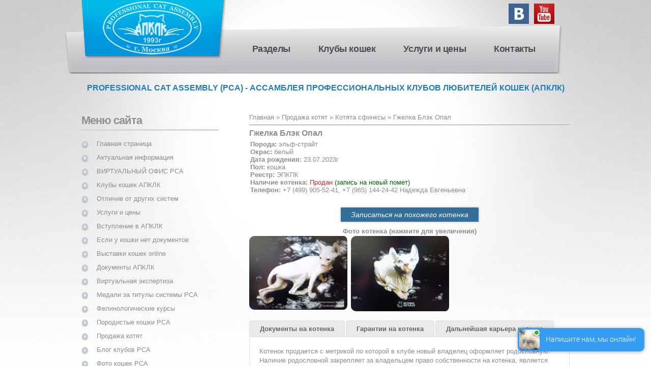

--- FILE ---
content_type: text/html; charset=UTF-8
request_url: https://cats-club.org/board/kotjata_sfinksy/gzhelka_blehk_opal/12-1-0-1028
body_size: 12400
content:
<!DOCTYPE>
<html>
<head>
<meta http-equiv="content-type" content="text/html; charset=UTF-8">
 <title>Гжелка Блэк Опал - Котята сфинксы  - Продажа породистых котят - Клуб кошек PCA</title>

 <meta name="viewport" content="width=device-width; initial-scale=1.0" />
 <link rel="icon" href="/images/favicon.ico" />
 <link rel="shortcut icon" href="/images/favicon.ico" />
 <link href="/css/reset.css" rel="stylesheet" />
 <link href="/css/skeleton.css" rel="stylesheet" />
 <link href="/css/superfish.css" rel="stylesheet" />
 <link href="/css/style.css" rel="stylesheet" />
 <link href="/css/elastislide.css" rel="stylesheet" />
 <link href="/css/camera.css" rel="stylesheet" />
 <!--[if lt IE 8]>
 <div style=' clear: both; text-align:center; position: relative;'>
 <a href="http://windows.microsoft.com/en-US/internet-explorer/products/ie/home?ocid=ie6_countdown_bannercode">
 <img src="http://storage.ie6countdown.com/assets/100/images/banners/warning_bar_0000_us.jpg" border="0" height="42" width="820" alt="You are using an outdated browser. For a faster, safer browsing experience, upgrade for free today." />
 </a>
 </div>
 <![endif]-->
 <!--[if lt IE 9]>
 <script src="/js/html5.js"></script>
 <script src="/js/jquery.hoverIntent.minified.js"></script>
 <link rel="stylesheet" href="../css/ie.css"> 
 <![endif]-->

	<link rel="stylesheet" href="/.s/src/base.min.css?v=221108" />
	<link rel="stylesheet" href="/.s/src/layer7.min.css?v=221108" />

	<script src="/.s/src/jquery-1.12.4.min.js"></script>
	
	<script src="/.s/src/uwnd.min.js?v=221108"></script>
	<script src="//s727.ucoz.net/cgi/uutils.fcg?a=uSD&ca=2&ug=999&isp=1&r=0.934605664005531"></script>
	<link rel="stylesheet" href="/.s/src/ulightbox/ulightbox.min.css" />
	<script src="/.s/src/ulightbox/ulightbox.min.js"></script>
	<script async defer src="https://www.google.com/recaptcha/api.js?onload=reCallback&render=explicit&hl=ru"></script>
	<script>
/* --- UCOZ-JS-DATA --- */
window.uCoz = {"language":"ru","sign":{"7252":"Предыдущий","3125":"Закрыть","7254":"Изменить размер","7251":"Запрошенный контент не может быть загружен. Пожалуйста, попробуйте позже.","5255":"Помощник","5458":"Следующий","7287":"Перейти на страницу с фотографией.","7253":"Начать слайд-шоу"},"country":"US","uLightboxType":1,"layerType":7,"module":"board","ssid":"473254115510602575255","site":{"id":"0pca-club","host":"pca-club.ucoz.ru","domain":"cats-club.org"}};
/* --- UCOZ-JS-CODE --- */
function loginPopupForm(params = {}) { new _uWnd('LF', ' ', -250, -100, { closeonesc:1, resize:1 }, { url:'/index/40' + (params.urlParams ? '?'+params.urlParams : '') }) }
function reCallback() {
		$('.g-recaptcha').each(function(index, element) {
			element.setAttribute('rcid', index);
			
		if ($(element).is(':empty') && grecaptcha.render) {
			grecaptcha.render(element, {
				sitekey:element.getAttribute('data-sitekey'),
				theme:element.getAttribute('data-theme'),
				size:element.getAttribute('data-size')
			});
		}
	
		});
	}
	function reReset(reset) {
		reset && grecaptcha.reset(reset.previousElementSibling.getAttribute('rcid'));
		if (!reset) for (rel in ___grecaptcha_cfg.clients) grecaptcha.reset(rel);
	}
/* --- UCOZ-JS-END --- */
</script>

	<style>.UhideBlock{display:none; }</style>
	<script type="text/javascript">new Image().src = "//counter.yadro.ru/hit;noadsru?r"+escape(document.referrer)+(screen&&";s"+screen.width+"*"+screen.height+"*"+(screen.colorDepth||screen.pixelDepth))+";u"+escape(document.URL)+";"+Date.now();</script>
</head>
 <script src="/js/superfish.js"></script>
 <script src="/js/jquery.responsivemenu.js"></script>
 <script src="/js/jquery.elastislide.js"></script>
 <script src="/js/camera.js"></script>
 <script src="/js/jquery.easing.1.3.js"></script>
 <!--[if (gt IE 9)|!(IE)]><!-->
 <script src="/js/jquery.mobile.customized.min.js"></script>
 <!--<![endif]-->
 <script src="/js/jquery.equalheights-rt.js"></script>
 <script src="/js/script.js"></script>
 <script>
 jQuery(function(){
 jQuery('.camera_wrap').camera();
 });
 
 $(function(){
 $('#carousel').elastislide({
 speed : 450,
 easing : '',
 imageW : 140,
 margin : 30,
 border : 0,
 minItems : 1,
 current : 0
 });
 })
 </script>

<body>
 <div class="body-glow">
 <div class="main">
 <!--U1AHEADER1Z--><header>
 <h1><a href="/"><img src="/images/logo.png" alt="callpoint"></a></h1>
<div class="search-login1">
 
 <div class="social">
 <span><a href="//vk.com/pcacats" target="_blank"><img src="/images/icon1-4.jpg" alt=""></a><a href="//www.youtube.com/channel/UCDPJ2bZNmu7IW27CqEf7fqg" target="_blank"><img src="/images/icon1-3.jpg" alt=""></a></span>
 </div>
 </div> 
 
 <div class="clear"></div>
 <!-- menu -->
 <nav>
 <div id="menu-icon">Меню</div>
 <ul class="sf-menu">
 
 <li><a href="/index/razdely_sajta/0-30">Разделы</a></li>
 <li><a href="/index/cat_club/0-2">Клубы кошек</a>
 </li>
 <li><a href="/index/uslugi_i_ceny/0-4">Услуги и цены</a></li>
 <li><a href="/index/0-3">Контакты</a></li>
 
 </ul> 
 </nav><!-- end menu -->
 
 <br> <div style="width:100%; text-align:center;"><strong class="blue"><b><span style="font-size:12pt">PROFESSIONAL CAT ASSEMBLY (PCA) - АССАМБЛЕЯ ПРОФЕССИОНАЛЬНЫХ КЛУБОВ ЛЮБИТЕЛЕЙ КОШЕК (АПКЛК)</span></b></strong></div>
 <div class="clear"></div>
 
 
 </header><!--/U1AHEADER1Z-->
 
 <!-- <middle> -->
 <section id="content">
 <div class="container_24">
 <div class="indent-bot-16">
 <div class="grid_16 omega last-col right-pos">
 <!-- <middle> -->
 <!-- <body> --><table border="0" cellpadding="0" cellspacing="0" width="100%">
<tr>
<td width="80%"><a href="https://cats-club.org/"><!--<s5176>-->Главная<!--</s>--></a> &raquo; <a href="/board/"><!--<s3193>-->Продажа котят<!--</s>--></a>  &raquo; <a href="/board/kotjata_sfinksy/12">Котята сфинксы</a> &raquo; Гжелка Блэк Опал</td>
<td align="right" style="white-space: nowrap;"></td>
</tr>
</table>
<hr />
 <div class="eTitle" style="padding-bottom:3px;"><div class="kittitle">Гжелка Блэк Опал</div></div>
 
 
 
 
<table border="0" width="100%" cellspacing="0" cellpadding="2" class="eBlock">
 <tr><td colspan="2"><b>Порода:</b> эльф-страйт <br>
 <b>Окрас:</b> белый<br>
 <b>Дата рождения:</b> 23.07.2023г<br>
<b>Пол:</b> кошка<br> 
 
 
 
 
 <b>Реестр:</b> ЭПКПК<br> 
 <b>Наличие котенка:</b> <span style="color:#cd2626;">Продан</span> <span style="color:#006400;">(запись на новый помет)</span><br>
 <b>Телефон:</b> +7 (499) 905-52-41, +7 (965) 144-24-42 Надежда Евгеньевна<br>
 <br> </td></tr>
 </table>
 
 <div align='center' style="margin:10px;"><a class="button blue pos-bot" href="#f1">Записаться на похожего котенка</a></div>
 
 <h6 style="text-align:center;">Фото котенка (нажмите для увеличения)</h6>
 <div class="kitboardshow">
 <a href="/_bd/10/76360069.jpg" class="ulightbox"><img src="/_bd/10/76360069.jpg" style="width:193px; padding-right:3px;"></a>
 <a href="/_bd/10/09591971.jpg" class="ulightbox"><img src="/_bd/10/09591971.jpg" style="width:193px; padding-right:3px;"></a>
 
 
 
 
 
 
 
 
 
 </div>
<br> 
  
 <div> 
 <ol class="tabs"> <li><a href="#tab1">Документы на котенка</a></li> <li><a href="#tab2">Гарантии на котенка</a></li> <li><a href="#tab3">Дальнейшая карьера котенка</a></li> </ol> 
 <div class="tab_container"> 
 
 <div id="tab1" class="tab_content">Котенок продается с метрикой по которой в клубе новый владелец оформляет родословную.<br>
 Наличие родословной закрепляет за владельцем право собственности на котенка, является подтверждением его стандартности и открывает возможность для занятие разведением кошек с данным животным.
 <br><br>Клуб гарантирует владельцу, что выдаст родословную по метрике, которая прилагается к котенку. Никаких ограничений на племенное использование котят брид и шоу-класса организация не поддерживает. 
 </div> 
 
 <div id="tab2" class="tab_content">На котенка предоставляются гарантии клуба на соответствие стандарту породы (котенок прошел осмотр фелинологами в клубе) и заводчика на состояние здоровья котенка.
 
 </div> 
 
 <div id="tab3" class="tab_content">Данный котенок имеет право на бесплатное вступление в проф. клубы кошек PCA. Это открывает следующие возможности:<br>
 - возможность заниматься разведением кошек (открыть питомник, осуществлять вязки, получать своих котят)<br>
 - участие в выставках кошек в формате on-line (без риска для здоровья животного)<br>
 - пользоваться поддержкой фелинологов клуба
 </div> 
 
 
 </div> 
 </div> 
 
<hr>
<p style="text-align: center;" id="f1"><b>ЗАЯВКА В КЛУБ НА ПРИОБРЕТЕНИЕ АНАЛОГИЧНОГО КОТЕНКА</b></p>
<br>
<p style="text-align: justify;">
				<script>
					function _uploadCheck() {
						var w=_uWnd.all[this.upload_wnd];
						if (!w || w.state.destroyed) return;
						w._myuploadTimer=setTimeout("_uploadProgress('"+this.upload_id+"',"+this.upload_wnd+")",3000);
					}
					function _uploadProgress(upId,widx) {
						if (_uWnd.all[widx]) _uWnd.all[widx]._myuploadTimer=null;
						var o={upload_wnd:widx,upload_id:upId,dataType:'json',type:'GET',timeout:5000,cache:1,success:_uploadTick,error: function(a, b, c) { console.log('Test!', a, '-', b, '-', c); }};
						try {
							_uAjaxRequest("/.uploadstatus?upsession="+upId,o);
						} catch(e) {
							_uploadCheck.call(o,null,'error');
						}
					}
					function _uploadTick(data,st) {
						var w=_uWnd.all[this.upload_wnd];
						if (!w || w.state.destroyed) return;
						if (data.state=='error') {
							if (data.status==413) _uWnd.alert('Суммарный размер файлов превышает допустимое значение 15 МБ','',{w:230,h:80,tm:3000});
							else _uWnd.alert('Ошибка соединения, попробуйте позже ('+data.status+')','',{w:230,h:80,tm:3000});
							w.close();
							sblmb20=0;
							return;
						} else if (data.state=='starting' && w._myuploadStarted) {
							_uWnd.alert('Ошибка соединения, попробуйте позже','',{w:230,h:80,tm:3000});
							w.close();
							return;
						} else if (data.state=='uploading' || data.state=='done') {
							var cents;
							if (data.state=='done' || data.size==0) {
								w.footer('');
							} else {
								cents=Math.floor(data.received/data.size*1000)/10;
								w.footer('<div style="border:1px solid;position:relative"><div class="myWinTD2" style="width:'+Math.floor(cents)+'%;height:20px"></div><div style="text-align:center;position:absolute;left:0;top:0;width:100%;height:20px;font-size:14px">'+cents+'% ('+Math.floor(data.received/1024)+' Kb)</div></div>');
							}
							w._myuploadStarted=1;
							if (data.state=='done') {
								sblmb20=0;
								return;
							}
						}
						_uploadCheck.call(this);
					}
					var sblmb20=0;

					function funb5ZF7( form, token = {} ) {
						var act='/mail/', upref='02Si1VIZb9', uploadId, wnd;
						try { var tr=checksubmit(); if (!tr){return false;} } catch(e) {}
						if (sblmb20==1) { return false; }
						sblmb20=1;
						window._uploadIdx = window._uploadIdx ? window._uploadIdx+1 : 1;
						uploadId = 'up' + window._uploadIdx + '_' + upref;

						form.action=act+'?upsession='+uploadId;

						wnd = new _uWnd(
							'sendMFe20',
							'Отправка сообщения',
							-350,
							-100,
							{
								footerh:25,
								footerc:' ',
								modal:1,
								closeonesc:1,
								resize:0,
								hidefooter:0,
								contentsizeprio:0,
								onbeforeclose:function(){},
								onclose:function(wnd) {
									if (wnd._myuploadTimer) clearTimeout(wnd._myuploadTimer);
									wnd._myuploadTimer=null;
								}
							},
							{ form, data:token }
						);

						wnd._myuploadStarted=0;
						_uploadCheck.call({upload_wnd:wnd.idx,upload_id:uploadId});

						return false
					}

					jQuery(function($) {
						if ($("input[id=policy]").length) {
							$('body').on("submit","form[name=mform]", function() {
								if (!$('input[id=policy]:checked').length) {
									$("input[id=policy]").next().css({"cssText":"color: red !important","text-decoration":"underline"});
									return false;
								} else {
									$("input[id=policy]").next().removeAttr('style');
								}
							});

							$('body').on("change","#policy", function() {
								$("input[id=policy]").next().removeAttr('style');
							});
						}
					});
				</script>
			<form method="post" name="mform" id="mffb5ZF7" class="mform-20" enctype="multipart/form-data" onsubmit="return funb5ZF7(this)" data-submitter="funb5ZF7">
				<input type="hidden" name="jkd498" value="1">
				<input type="hidden" name="jkd428" value="1">
				<table border="0" width="100%" id="table1" cellspacing="1" cellpadding="2">
<tr><td width="35%">Ваше имя <font color="red">*</font>:</td><td><input type="text" name="f2" size="30" style="width:95%;" maxlength="70"> </td></tr>
<tr><td>E-mail <font color="red">*</font>:</td><td><input type="text" name="f1" size="30" style="width:95%;" maxlength="70"> </td></tr>
<tr><td>Город <font color="red">*</font>:</td><td><input type="text" name="f3" size="30" style="width:95%;" maxlength="70"> </td></tr>
<tr><td>Телефон:</td><td><input type="text" name="f4" size="30" style="width:95%;" maxlength="70"> </td></tr>
<tr><td>Кого хочу приобрести <font color="red">*</font>:</td><td><input type="text" name="f5" id="photo1" size="30" style="width:95%;" maxlength="70"> </td></tr>
<tr><td>Дополнения к заявке:</td><td><textarea rows="7" name="f6" cols="30" style="width:95%;"></textarea> </td></tr>
<tr><td colspan="2" align="center"><br /><input type="submit" value="Отправить"></td></tr>
</table>
				<input type="hidden" name="id" value="20" />
				<input type="hidden" name="a" value="1" />
				<input type="hidden" name="o" value="1" />
			</form></p> 
 <script type="text/javascript">
 document.getElementById("photo1").value="Хочу котенка как Гжелка Блэк Опал";
 </script> 
 
 
 
 <!-- <link rel="stylesheet" href="https://cdn.envybox.io/widget/cbk.css">
<script type="text/javascript" src="https://cdn.envybox.io/widget/cbk.js?wcb_code=422123706e614f92c87e3a5bbf90a9bf" charset="UTF-8" async></script>
</body> -->
 <!-- </middle> -->
 </div>
 <div class="grid_8 alpha left-pos">
 <div class="rt-indent-1">
 <!--U1CLEFTER1Z-->
<!-- <block1> -->
<div class="box indent-bot-12">
 <div class="indents">
 <h2 class="blocktitle indent-bot-3"><!-- <bt> --><!--<s5184>-->Меню сайта <!--</s>--><!-- </bt> --></h2>
 <div class="blockcontent"><!-- <bc> --><div id="uMenuDiv1" class="uMenuV" style="position:relative;"><ul class="uMenuRoot">
<li><div class="umn-tl"><div class="umn-tr"><div class="umn-tc"></div></div></div><div class="umn-ml"><div class="umn-mr"><div class="umn-mc"><div class="uMenuItem"><a href="/"><span>Главная страница</span></a></div></div></div></div><div class="umn-bl"><div class="umn-br"><div class="umn-bc"><div class="umn-footer"></div></div></div></div></li>
<li><div class="umn-tl"><div class="umn-tr"><div class="umn-tc"></div></div></div><div class="umn-ml"><div class="umn-mr"><div class="umn-mc"><div class="uMenuItem"><a href="/gb/"><span>Актуальная информация</span></a></div></div></div></div><div class="umn-bl"><div class="umn-br"><div class="umn-bc"><div class="umn-footer"></div></div></div></div></li>
<li><div class="umn-tl"><div class="umn-tr"><div class="umn-tc"></div></div></div><div class="umn-ml"><div class="umn-mr"><div class="umn-mc"><div class="uMenuItem"><a href="http://pca-online.ru/index/virtualnyj_ofis_sistemy_pca/0-22" target="_blank"><span>ВИРТУАЛЬНЫЙ ОФИС PCA</span></a></div></div></div></div><div class="umn-bl"><div class="umn-br"><div class="umn-bc"><div class="umn-footer"></div></div></div></div></li>
<li><div class="umn-tl"><div class="umn-tr"><div class="umn-tc"></div></div></div><div class="umn-ml"><div class="umn-mr"><div class="umn-mc"><div class="uMenuItem"><a href="/index/cat_club/0-2"><span>Клубы кошек АПКЛК</span></a></div></div></div></div><div class="umn-bl"><div class="umn-br"><div class="umn-bc"><div class="umn-footer"></div></div></div></div></li>
<li><div class="umn-tl"><div class="umn-tr"><div class="umn-tc"></div></div></div><div class="umn-ml"><div class="umn-mr"><div class="umn-mc"><div class="uMenuItem"><a href="/index/otlichie_ot_drugikh_felinologicheskikh_organizacij/0-17"><span>Отличие от других систем</span></a></div></div></div></div><div class="umn-bl"><div class="umn-br"><div class="umn-bc"><div class="umn-footer"></div></div></div></div></li>
<li><div class="umn-tl"><div class="umn-tr"><div class="umn-tc"></div></div></div><div class="umn-ml"><div class="umn-mr"><div class="umn-mc"><div class="uMenuItem"><a href="/index/uslugi_i_ceny/0-4"><span>Услуги и цены</span></a></div></div></div></div><div class="umn-bl"><div class="umn-br"><div class="umn-bc"><div class="umn-footer"></div></div></div></div></li>
<li><div class="umn-tl"><div class="umn-tr"><div class="umn-tc"></div></div></div><div class="umn-ml"><div class="umn-mr"><div class="umn-mc"><div class="uMenuItem"><a href="/index/vstuplenie_v_apklk/0-10"><span>Вступление в АПКЛК</span></a></div></div></div></div><div class="umn-bl"><div class="umn-br"><div class="umn-bc"><div class="umn-footer"></div></div></div></div></li>
<li><div class="umn-tl"><div class="umn-tr"><div class="umn-tc"></div></div></div><div class="umn-ml"><div class="umn-mr"><div class="umn-mc"><div class="uMenuItem"><a href="/index/pervorodnoe_razvedenie/0-7"><span>Если у кошки нет документов</span></a></div></div></div></div><div class="umn-bl"><div class="umn-br"><div class="umn-bc"><div class="umn-footer"></div></div></div></div></li>
<li><div class="umn-tl"><div class="umn-tr"><div class="umn-tc"></div></div></div><div class="umn-ml"><div class="umn-mr"><div class="umn-mc"><div class="uMenuItem"><a href="/index/vystavki_koshek_online/0-24"><span>Выставки кошек online</span></a></div></div></div></div><div class="umn-bl"><div class="umn-br"><div class="umn-bc"><div class="umn-footer"></div></div></div></div></li>
<li><div class="umn-tl"><div class="umn-tr"><div class="umn-tc"></div></div></div><div class="umn-ml"><div class="umn-mr"><div class="umn-mc"><div class="uMenuItem"><a href="/index/dokumenty/0-15"><span>Документы АПКЛК</span></a></div></div></div></div><div class="umn-bl"><div class="umn-br"><div class="umn-bc"><div class="umn-footer"></div></div></div></div></li>
<li><div class="umn-tl"><div class="umn-tr"><div class="umn-tc"></div></div></div><div class="umn-ml"><div class="umn-mr"><div class="umn-mc"><div class="uMenuItem"><a href="/index/virtualnaja_ehkspertiza_porodistykh_koshek/0-133"><span>Виртуальная экспертиза</span></a></div></div></div></div><div class="umn-bl"><div class="umn-br"><div class="umn-bc"><div class="umn-footer"></div></div></div></div></li>
<li><div class="umn-tl"><div class="umn-tr"><div class="umn-tc"></div></div></div><div class="umn-ml"><div class="umn-mr"><div class="umn-mc"><div class="uMenuItem"><a href="/index/medali_za_tituly_sistemy_pca/0-84"><span>Медали за титулы системы PCA</span></a></div></div></div></div><div class="umn-bl"><div class="umn-br"><div class="umn-bc"><div class="umn-footer"></div></div></div></div></li>
<li><div class="umn-tl"><div class="umn-tr"><div class="umn-tc"></div></div></div><div class="umn-ml"><div class="umn-mr"><div class="umn-mc"><div class="uMenuItem"><a href="/index/felinologicheskie_kursy_sistemy_pca/0-74" target="_blank"><span>Фелинологические курсы</span></a></div></div></div></div><div class="umn-bl"><div class="umn-br"><div class="umn-bc"><div class="umn-footer"></div></div></div></div></li>
<li><div class="umn-tl"><div class="umn-tr"><div class="umn-tc"></div></div></div><div class="umn-ml"><div class="umn-mr"><div class="umn-mc"><div class="uMenuItem"><a href="/load/"><span>Породистые кошки PCA</span></a></div></div></div></div><div class="umn-bl"><div class="umn-br"><div class="umn-bc"><div class="umn-footer"></div></div></div></div></li>
<li><div class="umn-tl"><div class="umn-tr"><div class="umn-tc"></div></div></div><div class="umn-ml"><div class="umn-mr"><div class="umn-mc"><div class="uMenuItem"><a href="/board/"><span>Продажа котят</span></a></div></div></div></div><div class="umn-bl"><div class="umn-br"><div class="umn-bc"><div class="umn-footer"></div></div></div></div></li>
<li><div class="umn-tl"><div class="umn-tr"><div class="umn-tc"></div></div></div><div class="umn-ml"><div class="umn-mr"><div class="umn-mc"><div class="uMenuItem"><a href="/blog/"><span>Блог клубов PCA </span></a></div></div></div></div><div class="umn-bl"><div class="umn-br"><div class="umn-bc"><div class="umn-footer"></div></div></div></div></li>
<li><div class="umn-tl"><div class="umn-tr"><div class="umn-tc"></div></div></div><div class="umn-ml"><div class="umn-mr"><div class="umn-mc"><div class="uMenuItem"><a href="/photo/foto_koshek/7"><span>Фото кошек PCA</span></a></div></div></div></div><div class="umn-bl"><div class="umn-br"><div class="umn-bc"><div class="umn-footer"></div></div></div></div></li>
<li><div class="umn-tl"><div class="umn-tr"><div class="umn-tc"></div></div></div><div class="umn-ml"><div class="umn-mr"><div class="umn-mc"><div class="uMenuItem"><a href="/photo/pitomniki_koshek/8"><span>Питомники кошек PCA</span></a></div></div></div></div><div class="umn-bl"><div class="umn-br"><div class="umn-bc"><div class="umn-footer"></div></div></div></div></li>
<li><div class="umn-tl"><div class="umn-tr"><div class="umn-tc"></div></div></div><div class="umn-ml"><div class="umn-mr"><div class="umn-mc"><div class="uMenuItem"><a href="/publ/"><span>Статьи о кошках</span></a></div></div></div></div><div class="umn-bl"><div class="umn-br"><div class="umn-bc"><div class="umn-footer"></div></div></div></div></li>
<li><div class="umn-tl"><div class="umn-tr"><div class="umn-tc"></div></div></div><div class="umn-ml"><div class="umn-mr"><div class="umn-mc"><div class="uMenuItem"><a href="/faq"><span>FAQ (вопрос/ответ)</span></a></div></div></div></div><div class="umn-bl"><div class="umn-br"><div class="umn-bc"><div class="umn-footer"></div></div></div></div></li>
<li><div class="umn-tl"><div class="umn-tr"><div class="umn-tc"></div></div></div><div class="umn-ml"><div class="umn-mr"><div class="umn-mc"><div class="uMenuItem"><a href="/index/rekvizity_dlja_oplaty/0-25"><span>Реквизиты для оплаты</span></a></div></div></div></div><div class="umn-bl"><div class="umn-br"><div class="umn-bc"><div class="umn-footer"></div></div></div></div></li>
<li><div class="umn-tl"><div class="umn-tr"><div class="umn-tc"></div></div></div><div class="umn-ml"><div class="umn-mr"><div class="umn-mc"><div class="uMenuItem"><a href="/index/lichnyj_kabinet_glavnaja/0-36"><span>Личный кабинет </span></a></div></div></div></div><div class="umn-bl"><div class="umn-br"><div class="umn-bc"><div class="umn-footer"></div></div></div></div></li>
<li><div class="umn-tl"><div class="umn-tr"><div class="umn-tc"></div></div></div><div class="umn-ml"><div class="umn-mr"><div class="umn-mc"><div class="uMenuItem"><a href="/index/vazhnye_resursy_dlja_zavodchikov_i_vladelcev_koshek_pca/0-131"><span>Ресурсы для заводчиков</span></a></div></div></div></div><div class="umn-bl"><div class="umn-br"><div class="umn-bc"><div class="umn-footer"></div></div></div></div></li>
<li><div class="umn-tl"><div class="umn-tr"><div class="umn-tc"></div></div></div><div class="umn-ml"><div class="umn-mr"><div class="umn-mc"><div class="uMenuItem"><a href="/index/0-3"><span>Контакты</span></a></div></div></div></div><div class="umn-bl"><div class="umn-br"><div class="umn-bc"><div class="umn-footer"></div></div></div></div></li></ul></div><script>$(function(){_uBuildMenu('#uMenuDiv1',0,document.location.href+'/','uMenuItemA','uMenuArrow',2500);})</script><!-- </bc> --></div>
 </div>
 </div>
<!-- </block1> -->


<!-- <block1> -->
<div class="box indent-bot-12">
 <div class="indents">
 <h2 class="blocktitle indent-bot-3"><!-- <bt> --><!--<s5184>-->Дистанционное разведение кошек<!--</s>--><!-- </bt> --></h2>
 <div class="blockcontent"><!-- <bc> -->
<div id="uMenuDiv7" class="uMenuV" style="position:relative;"><ul class="uMenuRoot">
<li><div class="umn-tl"><div class="umn-tr"><div class="umn-tc"></div></div></div><div class="umn-ml"><div class="umn-mr"><div class="umn-mc"><div class="uMenuItem"><a href="/index/programma_distancionnogo_razvedenija_koshek_quot_free_breeder_quot/0-5"><span>Программа FREE-BREEDER</span></a></div></div></div></div><div class="umn-bl"><div class="umn-br"><div class="umn-bc"><div class="umn-footer"></div></div></div></div></li>
<li><div class="umn-tl"><div class="umn-tr"><div class="umn-tc"></div></div></div><div class="umn-ml"><div class="umn-mr"><div class="umn-mc"><div class="uMenuItem"><a href="/index/aktirovanie_kotjat_v_programme_free_breeder/0-81"><span>Выпуск котят в FREE-BREEDER</span></a></div></div></div></div><div class="umn-bl"><div class="umn-br"><div class="umn-bc"><div class="umn-footer"></div></div></div></div></li></ul></div><script>$(function(){_uBuildMenu('#uMenuDiv7',0,document.location.href+'/','uMenuItemA','uMenuArrow',2500);})</script><!-- </bc> --></div>
 </div>
 </div>
<!-- </block1> -->

<!-- <block1> -->
<div class="box indent-bot-12">
 <div class="indents">
 <h2 class="blocktitle indent-bot-3"><!-- <bt> --><!--<s5184>-->Услуги клуба<!--</s>--><!-- </bt> --></h2>
 <div class="blockcontent"><!-- <bc> -->
<div id="uMenuDiv6" class="uMenuV" style="position:relative;"><ul class="uMenuRoot">
<li><div class="umn-tl"><div class="umn-tr"><div class="umn-tc"></div></div></div><div class="umn-ml"><div class="umn-mr"><div class="umn-mc"><div class="uMenuItem"><a href="/index/porjadok_raboty/0-11"><span>Порядок работы</span></a></div></div></div></div><div class="umn-bl"><div class="umn-br"><div class="umn-bc"><div class="umn-footer"></div></div></div></div></li>
<li><div class="umn-tl"><div class="umn-tr"><div class="umn-tc"></div></div></div><div class="umn-ml"><div class="umn-mr"><div class="umn-mc"><div class="uMenuItem"><a href="/index/pamjatka_zavodchiku/0-132"><span>Памятка заводчику</span></a></div></div></div></div><div class="umn-bl"><div class="umn-br"><div class="umn-bc"><div class="umn-footer"></div></div></div></div></li>
<li><div class="umn-tl"><div class="umn-tr"><div class="umn-tc"></div></div></div><div class="umn-ml"><div class="umn-mr"><div class="umn-mc"><div class="uMenuItem"><a href="/index/dlja_chego_nuzhen_klub_koshek/0-22"><span>Перечень услуг клуба</span></a></div></div></div></div><div class="umn-bl"><div class="umn-br"><div class="umn-bc"><div class="umn-footer"></div></div></div></div></li>
<li><div class="umn-tl"><div class="umn-tr"><div class="umn-tc"></div></div></div><div class="umn-ml"><div class="umn-mr"><div class="umn-mc"><div class="uMenuItem"><a href="http://cats-club.org/index/sroki_izgotovlenija_dokumentov/0-97"><span>Сроки изготовления документов</span></a></div></div></div></div><div class="umn-bl"><div class="umn-br"><div class="umn-bc"><div class="umn-footer"></div></div></div></div></li>
<li><div class="umn-tl"><div class="umn-tr"><div class="umn-tc"></div></div></div><div class="umn-ml"><div class="umn-mr"><div class="umn-mc"><div class="uMenuItem"><a href="http://cats-club.org/index/uslugi_i_ceny/0-4"><span>Стоимость услуг</span></a></div></div></div></div><div class="umn-bl"><div class="umn-br"><div class="umn-bc"><div class="umn-footer"></div></div></div></div></li>
<li><div class="umn-tl"><div class="umn-tr"><div class="umn-tc"></div></div></div><div class="umn-ml"><div class="umn-mr"><div class="umn-mc"><div class="uMenuItem"><a href="/index/vstuplenie_v_apklk/0-10"><span>Вступление в АПКЛК</span></a></div></div></div></div><div class="umn-bl"><div class="umn-br"><div class="umn-bc"><div class="umn-footer"></div></div></div></div></li>
<li><div class="umn-tl"><div class="umn-tr"><div class="umn-tc"></div></div></div><div class="umn-ml"><div class="umn-mr"><div class="umn-mc"><div class="uMenuItem"><a href="/index/kak_perejti_iz_obshhestvennykh_klubov_v_professionalnye_kluby_koshek/0-18"><span>Переход из других клубов</span></a></div></div></div></div><div class="umn-bl"><div class="umn-br"><div class="umn-bc"><div class="umn-footer"></div></div></div></div></li>
<li><div class="umn-tl"><div class="umn-tr"><div class="umn-tc"></div></div></div><div class="umn-ml"><div class="umn-mr"><div class="umn-mc"><div class="uMenuItem"><a href="/index/dokumenty_na_koshek/0-21"><span>Документы на кошек</span></a></div></div></div></div><div class="umn-bl"><div class="umn-br"><div class="umn-bc"><div class="umn-footer"></div></div></div></div></li>
<li><div class="umn-tl"><div class="umn-tr"><div class="umn-tc"></div></div></div><div class="umn-ml"><div class="umn-mr"><div class="umn-mc"><div class="uMenuItem"><a href="/index/registracija_pitomnika_koshek/0-50"><span>Регистрация питомника</span></a></div></div></div></div><div class="umn-bl"><div class="umn-br"><div class="umn-bc"><div class="umn-footer"></div></div></div></div></li>
<li><div class="umn-tl"><div class="umn-tr"><div class="umn-tc"></div></div></div><div class="umn-ml"><div class="umn-mr"><div class="umn-mc"><div class="uMenuItem"><a href="/index/aktirovanie_kotjat_v_klubakh_apklk_sistemy_pca/0-71"><span>Актирование котят</span></a></div></div></div></div><div class="umn-bl"><div class="umn-br"><div class="umn-bc"><div class="umn-footer"></div></div></div></div></li>
<li><div class="umn-tl"><div class="umn-tr"><div class="umn-tc"></div></div></div><div class="umn-ml"><div class="umn-mr"><div class="umn-mc"><div class="uMenuItem"><a href="/index/oformlenie_rodoslovnoj/0-51"><span>Оформление родословной</span></a></div></div></div></div><div class="umn-bl"><div class="umn-br"><div class="umn-bc"><div class="umn-footer"></div></div></div></div></li>
<li><div class="umn-tl"><div class="umn-tr"><div class="umn-tc"></div></div></div><div class="umn-ml"><div class="umn-mr"><div class="umn-mc"><div class="uMenuItem"><a href="/index/pereoformlenie_rodoslovnoj/0-53"><span>Переоформление родословной</span></a></div></div></div></div><div class="umn-bl"><div class="umn-br"><div class="umn-bc"><div class="umn-footer"></div></div></div></div></li>
<li><div class="umn-tl"><div class="umn-tr"><div class="umn-tc"></div></div></div><div class="umn-ml"><div class="umn-mr"><div class="umn-mc"><div class="uMenuItem"><a href="/index/reklamnyj_otdel/0-6"><span>Рекламный отдел</span></a></div></div></div></div><div class="umn-bl"><div class="umn-br"><div class="umn-bc"><div class="umn-footer"></div></div></div></div></li>
<li><div class="umn-tl"><div class="umn-tr"><div class="umn-tc"></div></div></div><div class="umn-ml"><div class="umn-mr"><div class="umn-mc"><div class="uMenuItem"><a href="http://cats-club.org/index/grafik_priema_v_klube/0-16"><span>Ближайшие мероприятия</span></a></div></div></div></div><div class="umn-bl"><div class="umn-br"><div class="umn-bc"><div class="umn-footer"></div></div></div></div></li></ul></div><script>$(function(){_uBuildMenu('#uMenuDiv6',0,document.location.href+'/','uMenuItemA','uMenuArrow',2500);})</script><!-- </bc> --></div>
 </div>
 </div>
<!-- </block1> -->


<!-- <block1> -->
<div class="box indent-bot-12">
 <div class="indents">
 <h2 class="blocktitle indent-bot-3"><!-- <bt> --><!--<s5184>-->Выставки кошек<!--</s>--><!-- </bt> --></h2>
 <div class="blockcontent"><!-- <bc> -->
<div id="uMenuDiv8" class="uMenuV" style="position:relative;"><ul class="uMenuRoot">
<li><div class="umn-tl"><div class="umn-tr"><div class="umn-tc"></div></div></div><div class="umn-ml"><div class="umn-mr"><div class="umn-mc"><div class="uMenuItem"><a href="/index/vystavki_koshek_online/0-24"><span>Выставки кошек online</span></a></div></div></div></div><div class="umn-bl"><div class="umn-br"><div class="umn-bc"><div class="umn-footer"></div></div></div></div></li>
<li><div class="umn-tl"><div class="umn-tr"><div class="umn-tc"></div></div></div><div class="umn-ml"><div class="umn-mr"><div class="umn-mc"><div class="uMenuItem"><a href="/index/blizhajshaja_vystavka_koshek_online/0-70"><span>Ближайшая выставка кошек</span></a></div></div></div></div><div class="umn-bl"><div class="umn-br"><div class="umn-bc"><div class="umn-footer"></div></div></div></div></li>
<li><div class="umn-tl"><div class="umn-tr"><div class="umn-tc"></div></div></div><div class="umn-ml"><div class="umn-mr"><div class="umn-mc"><div class="uMenuItem"><a href="/index/porjadok_raboty_vystavki_koshek_online/0-49"><span>Порядок работы выставки</span></a></div></div></div></div><div class="umn-bl"><div class="umn-br"><div class="umn-bc"><div class="umn-footer"></div></div></div></div></li>
<li><div class="umn-tl"><div class="umn-tr"><div class="umn-tc"></div></div></div><div class="umn-ml"><div class="umn-mr"><div class="umn-mc"><div class="uMenuItem"><a href="http://cats-club.org/index/pravila_provedenie_vystavok_porodistykh_koshek_online/0-35"><span>Правила проведения выставок</span></a></div></div></div></div><div class="umn-bl"><div class="umn-br"><div class="umn-bc"><div class="umn-footer"></div></div></div></div></li>
<li><div class="umn-tl"><div class="umn-tr"><div class="umn-tc"></div></div></div><div class="umn-ml"><div class="umn-mr"><div class="umn-mc"><div class="uMenuItem"><a href="/index/ehksperty/0-12"><span>Эксперты PCA</span></a></div></div></div></div><div class="umn-bl"><div class="umn-br"><div class="umn-bc"><div class="umn-footer"></div></div></div></div></li>
<li><div class="umn-tl"><div class="umn-tr"><div class="umn-tc"></div></div></div><div class="umn-ml"><div class="umn-mr"><div class="umn-mc"><div class="uMenuItem"><a href="/index/stoimost_uchastija_v_vystavke_koshek_pca/0-69"><span>Стоимость участия и льготы</span></a></div></div></div></div><div class="umn-bl"><div class="umn-br"><div class="umn-bc"><div class="umn-footer"></div></div></div></div></li>
<li><div class="umn-tl"><div class="umn-tr"><div class="umn-tc"></div></div></div><div class="umn-ml"><div class="umn-mr"><div class="umn-mc"><div class="uMenuItem"><a href="/index/uchrezhdenie_prizov_uchastnikami_vystavki/0-73"><span>Как учредить свой кубок</span></a></div></div></div></div><div class="umn-bl"><div class="umn-br"><div class="umn-bc"><div class="umn-footer"></div></div></div></div></li>
<li><div class="umn-tl"><div class="umn-tr"><div class="umn-tc"></div></div></div><div class="umn-ml"><div class="umn-mr"><div class="umn-mc"><div class="uMenuItem"><a href="/index/zajavka_na_vystavku_koshek_v_formate_online/0-48"><span>Заявка на выставку</span></a></div></div></div></div><div class="umn-bl"><div class="umn-br"><div class="umn-bc"><div class="umn-footer"></div></div></div></div></li></ul></div><script>$(function(){_uBuildMenu('#uMenuDiv8',0,document.location.href+'/','uMenuItemA','uMenuArrow',2500);})</script><!-- </bc> --></div>
 </div>
 </div>
<!-- </block1> -->


<!-- <block1> -->
<div class="box indent-bot-12">
 <div class="indents">
 <h2 class="blocktitle indent-bot-3"><!-- <bt> --><!--<s5184>-->Клубные котята<!--</s>--><!-- </bt> --></h2>
 <div class="blockcontent"><!-- <bc> -->
<div id="uMenuDiv5" class="uMenuV" style="position:relative;"><ul class="uMenuRoot">
<li><div class="umn-tl"><div class="umn-tr"><div class="umn-tc"></div></div></div><div class="umn-ml"><div class="umn-mr"><div class="umn-mc"><div class="uMenuItem"><a href="/board/"><span>Продажа котят</span></a></div></div></div></div><div class="umn-bl"><div class="umn-br"><div class="umn-bc"><div class="umn-footer"></div></div></div></div></li>
<li><div class="umn-tl"><div class="umn-tr"><div class="umn-tc"></div></div></div><div class="umn-ml"><div class="umn-mr"><div class="umn-mc"><div class="uMenuItem"><a href="/index/prodazha_kotjat/0-23"><span>О покупке котят PCA</span></a></div></div></div></div><div class="umn-bl"><div class="umn-br"><div class="umn-bc"><div class="umn-footer"></div></div></div></div></li>
<li><div class="umn-tl"><div class="umn-tr"><div class="umn-tc"></div></div></div><div class="umn-ml"><div class="umn-mr"><div class="umn-mc"><div class="uMenuItem"><a href="/index/prodazha_kotjat/0-13"><span>Правила продажи котят</span></a></div></div></div></div><div class="umn-bl"><div class="umn-br"><div class="umn-bc"><div class="umn-footer"></div></div></div></div></li>
<li><div class="umn-tl"><div class="umn-tr"><div class="umn-tc"></div></div></div><div class="umn-ml"><div class="umn-mr"><div class="umn-mc"><div class="uMenuItem"><a href="/index/zajavka_na_kotenka/0-47"><span>Заявка на котенка</span></a></div></div></div></div><div class="umn-bl"><div class="umn-br"><div class="umn-bc"><div class="umn-footer"></div></div></div></div></li></ul></div><script>$(function(){_uBuildMenu('#uMenuDiv5',0,document.location.href+'/','uMenuItemA','uMenuArrow',2500);})</script><!-- </bc> --></div>
 </div>
 </div>
<!-- </block1> -->

<!-- <block1> -->
<div class="box indent-bot-12">
 <div class="indents">
 <h2 class="blocktitle indent-bot-3"><!-- <bt> --><!--<s5184>-->Разведение кошек<!--</s>--><!-- </bt> --></h2>
 <div class="blockcontent"><!-- <bc> -->
<div id="uMenuDiv9" class="uMenuV" style="position:relative;"><ul class="uMenuRoot">
<li><div class="umn-tl"><div class="umn-tr"><div class="umn-tc"></div></div></div><div class="umn-ml"><div class="umn-mr"><div class="umn-mc"><div class="uMenuItem"><a href="http://cats-club.org/index/razvedenie_porodistykh_koshek/0-8"><span>Разведение кошек</span></a></div></div></div></div><div class="umn-bl"><div class="umn-br"><div class="umn-bc"><div class="umn-footer"></div></div></div></div></li>
<li><div class="umn-tl"><div class="umn-tr"><div class="umn-tc"></div></div></div><div class="umn-ml"><div class="umn-mr"><div class="umn-mc"><div class="uMenuItem"><a href="/index/pervorodnoe_razvedenie/0-7"><span>Первородное разведение</span></a></div></div></div></div><div class="umn-bl"><div class="umn-br"><div class="umn-bc"><div class="umn-footer"></div></div></div></div></li>
<li><div class="umn-tl"><div class="umn-tr"><div class="umn-tc"></div></div></div><div class="umn-ml"><div class="umn-mr"><div class="umn-mc"><div class="uMenuItem"><a href="/index/indeksacija_porod_i_okrasov/0-20"><span>Индексы пород и окрасов PCA</span></a></div></div></div></div><div class="umn-bl"><div class="umn-br"><div class="umn-bc"><div class="umn-footer"></div></div></div></div></li>
<li><div class="umn-tl"><div class="umn-tr"><div class="umn-tc"></div></div></div><div class="umn-ml"><div class="umn-mr"><div class="umn-mc"><div class="uMenuItem"><a href="/index/standarty_porod_koshek_sistemy_pca/0-19"><span>Стандарты PCA</span></a></div></div></div></div><div class="umn-bl"><div class="umn-br"><div class="umn-bc"><div class="umn-footer"></div></div></div></div></li></ul></div><script>$(function(){_uBuildMenu('#uMenuDiv9',0,document.location.href+'/','uMenuItemA','uMenuArrow',2500);})</script><!-- </bc> --></div>
 </div>
 </div>
<!-- </block1> -->

<div class="box indent-bot-12">
 <div class="indents">
 <h2 class="blocktitle indent-bot-3"><!-- <bt> --><!--<s5347>-->Клубы кошек АПКЛК<!--</s>--><!-- </bt> --></h2>
 <div class="blockcontent"><!-- <bc> --><div id="uMenuDiv4" class="uMenuV" style="position:relative;"><ul class="uMenuRoot">
<li><div class="umn-tl"><div class="umn-tr"><div class="umn-tc"></div></div></div><div class="umn-ml"><div class="umn-mr"><div class="umn-mc"><div class="uMenuItem"><a href="http://cats-club.org/index/klub_persidskikh_koshek_quot_persida_quot/0-59"><span>Клуб персидских кошек "ПЕРСИДА"</span></a></div></div></div></div><div class="umn-bl"><div class="umn-br"><div class="umn-bc"><div class="umn-footer"></div></div></div></div></li>
<li><div class="umn-tl"><div class="umn-tr"><div class="umn-tc"></div></div></div><div class="umn-ml"><div class="umn-mr"><div class="umn-mc"><div class="uMenuItem"><a href="http://cats-club.org/index/felinologicheskoe_obshhestvo_shinshill_quot_silver_quot/0-60"><span>Клуб персидских классических кошек "СИЛЬВЕР"</span></a></div></div></div></div><div class="umn-bl"><div class="umn-br"><div class="umn-bc"><div class="umn-footer"></div></div></div></div></li>
<li><div class="umn-tl"><div class="umn-tr"><div class="umn-tc"></div></div></div><div class="umn-ml"><div class="umn-mr"><div class="umn-mc"><div class="uMenuItem"><a href="http://cats-club.org/index/klub_poludlinnosherstnykh_koshek_quot_van_quot/0-58"><span>Клуб полудлинношерстных кошек "ВАН" </span></a></div></div></div></div><div class="umn-bl"><div class="umn-br"><div class="umn-bc"><div class="umn-footer"></div></div></div></div></li>
<li><div class="umn-tl"><div class="umn-tr"><div class="umn-tc"></div></div></div><div class="umn-ml"><div class="umn-mr"><div class="umn-mc"><div class="uMenuItem"><a href="http://cats-club.org/index/klub_korotkosherstnykh_koshek_quot_ehkzotika_quot/0-62"><span>Клуб короткошерстных кошек "ЭЛЕГАНТ"</span></a></div></div></div></div><div class="umn-bl"><div class="umn-br"><div class="umn-bc"><div class="umn-footer"></div></div></div></div></li>
<li><div class="umn-tl"><div class="umn-tr"><div class="umn-tc"></div></div></div><div class="umn-ml"><div class="umn-mr"><div class="umn-mc"><div class="uMenuItem"><a href="http://cats-club.org/index/klub_visloukhikh_koshek_quot_skottish_fold_quot/0-57"><span>Клуб шотландских вислоухих кошек "СКОТТИШ-ФОЛД"</span></a></div></div></div></div><div class="umn-bl"><div class="umn-br"><div class="umn-bc"><div class="umn-footer"></div></div></div></div></li>
<li><div class="umn-tl"><div class="umn-tr"><div class="umn-tc"></div></div></div><div class="umn-ml"><div class="umn-mr"><div class="umn-mc"><div class="uMenuItem"><a href="http://cats-club.org/index/klub_bessherstnykh_koshek_quot_sfinks_quot/0-63"><span>Клуб бесшерстных кошек "СФИНКС"</span></a></div></div></div></div><div class="umn-bl"><div class="umn-br"><div class="umn-bc"><div class="umn-footer"></div></div></div></div></li>
<li><div class="umn-tl"><div class="umn-tr"><div class="umn-tc"></div></div></div><div class="umn-ml"><div class="umn-mr"><div class="umn-mc"><div class="uMenuItem"><a href="http://cats-club.org/index/klub_ehlitnykh_koshek_quot_flehpp_quot/0-61"><span>Клуб малочисленных пород кошек "ПРЕСТИЖ"</span></a></div></div></div></div><div class="umn-bl"><div class="umn-br"><div class="umn-bc"><div class="umn-footer"></div></div></div></div></li>
<li><div class="umn-tl"><div class="umn-tr"><div class="umn-tc"></div></div></div><div class="umn-ml"><div class="umn-mr"><div class="umn-mc"><div class="uMenuItem"><a href="http://cats-club.org/index/klub_kudrjavykh_koshek_quot_reks_quot/0-64"><span>Клуб кудрявых кошек "РЕКС"</span></a></div></div></div></div><div class="umn-bl"><div class="umn-br"><div class="umn-bc"><div class="umn-footer"></div></div></div></div></li>
<li><div class="umn-tl"><div class="umn-tr"><div class="umn-tc"></div></div></div><div class="umn-ml"><div class="umn-mr"><div class="umn-mc"><div class="uMenuItem"><a href="http://cats-club.org/index/klub_siamskikh_i_orientalnykh_koshek_quot_sior_quot/0-65"><span>Клуб сиамских и ориентальных кошек "СИОР"</span></a></div></div></div></div><div class="umn-bl"><div class="umn-br"><div class="umn-bc"><div class="umn-footer"></div></div></div></div></li>
<li><div class="umn-tl"><div class="umn-tr"><div class="umn-tc"></div></div></div><div class="umn-ml"><div class="umn-mr"><div class="umn-mc"><div class="uMenuItem"><a href="http://cats-club.org/index/klub_burmanskikh_koshek_burma/0-76"><span>Клуб бурманских кошек "БУРМА"</span></a></div></div></div></div><div class="umn-bl"><div class="umn-br"><div class="umn-bc"><div class="umn-footer"></div></div></div></div></li>
<li><div class="umn-tl"><div class="umn-tr"><div class="umn-tc"></div></div></div><div class="umn-ml"><div class="umn-mr"><div class="umn-mc"><div class="uMenuItem"><a href="http://cats-club.org/index/klub_mejn_kunov_gigant/0-77"><span>Клуб мейн-кунов "ГИГАНТ"</span></a></div></div></div></div><div class="umn-bl"><div class="umn-br"><div class="umn-bc"><div class="umn-footer"></div></div></div></div></li>
<li><div class="umn-tl"><div class="umn-tr"><div class="umn-tc"></div></div></div><div class="umn-ml"><div class="umn-mr"><div class="umn-mc"><div class="uMenuItem"><a href="http://cats-club.org/index/klub_bengalskikh_koshek_bengal/0-78"><span>Клуб бенгальских кошек "БЕНГАЛ"</span></a></div></div></div></div><div class="umn-bl"><div class="umn-br"><div class="umn-bc"><div class="umn-footer"></div></div></div></div></li>
<li><div class="umn-tl"><div class="umn-tr"><div class="umn-tc"></div></div></div><div class="umn-ml"><div class="umn-mr"><div class="umn-mc"><div class="uMenuItem"><a href="http://cats-club.org/index/klub_birmanskikh_koshek_quot_svjashhennaja_birma_quot/0-85"><span>Клуб бирманских кошек "СВЯЩЕННАЯ БИРМА" </span></a></div></div></div></div><div class="umn-bl"><div class="umn-br"><div class="umn-bc"><div class="umn-footer"></div></div></div></div></li>
<li><div class="umn-tl"><div class="umn-tr"><div class="umn-tc"></div></div></div><div class="umn-ml"><div class="umn-mr"><div class="umn-mc"><div class="uMenuItem"><a href="http://cats-club.org/index/klub_ehksperimentalnogo_razvedenija_koshek_quot_shans_quot/0-86"><span>Клуб экспериментального разведения кошек "ШАНС" </span></a></div></div></div></div><div class="umn-bl"><div class="umn-br"><div class="umn-bc"><div class="umn-footer"></div></div></div></div></li></ul></div><script>$(function(){_uBuildMenu('#uMenuDiv4',0,document.location.href+'/','uMenuItemA','uMenuArrow',2500);})</script><!-- </bc> --></div>
 </div>
 </div>

<!-- <block12> -->

<div class="box indent-bot-12">
 <div class="indents">
 <h2 class="blocktitle indent-bot-3"><!-- <bt> --><!--<s5347>-->Видеоблог<!--</s>--><!-- </bt> --></h2>
 <div class="blockcontent"><!-- <bc> --><div id="uMenuDiv3" class="uMenuV" style="position:relative;"><ul class="uMenuRoot">
<li><div class="umn-tl"><div class="umn-tr"><div class="umn-tc"></div></div></div><div class="umn-ml"><div class="umn-mr"><div class="umn-mc"><div class="uMenuItem"><a href="/blog/porody_koshek/1-0-1"><span>Породы кошек</span></a></div></div></div></div><div class="umn-bl"><div class="umn-br"><div class="umn-bc"><div class="umn-footer"></div></div></div></div></li>
<li><div class="umn-tl"><div class="umn-tr"><div class="umn-tc"></div></div></div><div class="umn-ml"><div class="umn-mr"><div class="umn-mc"><div class="uMenuItem"><a href="/blog/pitomniki_koshek/1-0-2"><span>Обзоры питомников PCA</span></a></div></div></div></div><div class="umn-bl"><div class="umn-br"><div class="umn-bc"><div class="umn-footer"></div></div></div></div></li>
<li><div class="umn-tl"><div class="umn-tr"><div class="umn-tc"></div></div></div><div class="umn-ml"><div class="umn-mr"><div class="umn-mc"><div class="uMenuItem"><a href="/blog/selekcionnaja_rabota/1-0-3"><span>Селекционная работа</span></a></div></div></div></div><div class="umn-bl"><div class="umn-br"><div class="umn-bc"><div class="umn-footer"></div></div></div></div></li>
<li><div class="umn-tl"><div class="umn-tr"><div class="umn-tc"></div></div></div><div class="umn-ml"><div class="umn-mr"><div class="umn-mc"><div class="uMenuItem"><a href="/blog/kalejdoskop_felinologii/1-0-4"><span>Обзор выставок кошек on-line</span></a></div></div></div></div><div class="umn-bl"><div class="umn-br"><div class="umn-bc"><div class="umn-footer"></div></div></div></div></li>
<li><div class="umn-tl"><div class="umn-tr"><div class="umn-tc"></div></div></div><div class="umn-ml"><div class="umn-mr"><div class="umn-mc"><div class="uMenuItem"><a href="http://cats-club.org/blog/club_life/1-0-5"><span>Прием в клубе</span></a></div></div></div></div><div class="umn-bl"><div class="umn-br"><div class="umn-bc"><div class="umn-footer"></div></div></div></div></li>
<li><div class="umn-tl"><div class="umn-tr"><div class="umn-tc"></div></div></div><div class="umn-ml"><div class="umn-mr"><div class="umn-mc"><div class="uMenuItem"><a href="http://cats-club.org/blog/lectures_on_felinology/1-0-6"><span>Лекции по фелинологии</span></a></div></div></div></div><div class="umn-bl"><div class="umn-br"><div class="umn-bc"><div class="umn-footer"></div></div></div></div></li></ul></div><script>$(function(){_uBuildMenu('#uMenuDiv3',0,document.location.href+'/','uMenuItemA','uMenuArrow',2500);})</script><!-- </bc> --></div>
 </div>
 </div>




 
 


<!-- <block7> -->

<div class="box indent-bot-12">
 <div class="indents">
 <h2 class="blocktitle indent-bot-3"><!-- <bt> --><!--<s5158>-->Форма входа<!--</s>--><!-- </bt> --></h2>
 <div class="blockcontent"><!-- <bc> -->
		<script>
		sendFrm549436 = function( form, data = {} ) {
			var o   = $('#frmLg549436')[0];
			var pos = _uGetOffset(o);
			var o2  = $('#blk549436')[0];
			document.body.insertBefore(o2, document.body.firstChild);
			$(o2).css({top:(pos['top'])+'px',left:(pos['left'])+'px',width:o.offsetWidth+'px',height:o.offsetHeight+'px',display:''}).html('<div align="left" style="padding:5px;"><div class="myWinLoad"></div></div>');
			_uPostForm(form, { type:'POST', url:'/index/sub/', data, error:function() {
				$('#blk549436').html('<div align="" style="padding:10px;"><div class="myWinLoadSF" title="Невозможно выполнить запрос, попробуйте позже"></div></div>');
				_uWnd.alert('<div class="myWinError">Невозможно выполнить запрос, попробуйте позже</div>', '', {w:250, h:90, tm:3000, pad:'15px'} );
				setTimeout("$('#blk549436').css('display', 'none');", '1500');
			}});
			return false
		}
		
		</script>

		<div id="blk549436" style="border:1px solid #CCCCCC;position:absolute;z-index:82;background:url('/.s/img/fr/g.gif');display:none;"></div>

		<form id="frmLg549436" class="login-form local-auth" action="/index/sub/" method="post" onsubmit="return sendFrm549436(this)" data-submitter="sendFrm549436">
			
			
			<table border="0" cellspacing="1" cellpadding="0" width="100%">
			
			<tr><td class="login-form-label" width="20%" nowrap="nowrap">Логин:</td>
				<td class="login-form-val" ><input class="loginField" type="text" name="user" value="" size="20" autocomplete="username" style="width:100%;" maxlength="50"/></td></tr>
			<tr><td class="login-form-label">Пароль:</td>
				<td class="login-form-val"><input class="loginField" type="password" name="password" size="20" autocomplete="password" style="width:100%" maxlength="32"/></td></tr>
				
			</table>
			<table border="0" cellspacing="1" cellpadding="0" width="100%">
			<tr><td nowrap>
					<input id="rementry" type="checkbox" name="rem" value="1" checked="checked"/><label for="rementry">запомнить</label>
					</td>
				<td style="text-align:end" valign="top"><input class="loginButton" name="sbm" type="submit" value="Вход"/></td></tr>
			<tr><td class="login-form-links" colspan="2"><div style="text-align:center;"><a href="javascript:;" rel="nofollow" onclick="new _uWnd('Prm','Напоминание пароля',300,130,{ closeonesc:1 },{url:'/index/5'});return false;">Забыл пароль</a> | <a href="/index/3">Регистрация</a></div></td></tr>
			</table>
			
			<input type="hidden" name="a"    value="2" />
			<input type="hidden" name="ajax" value="1" />
			<input type="hidden" name="rnd"  value="436" />
			
			
		</form><!-- </bc> --></div>
 </div>
 </div>

<!-- </block7> -->






<!-- <block5> -->

<div class="box indent-bot-12">
 <div class="indents">
 <h2 class="blocktitle indent-bot-3"><!-- <bt> --><!--<s5207>-->Опрос<!--</s>--><!-- </bt> --></h2>
 <div class="blockcontent"><!-- <bc> --><script>function pollnow091(){document.getElementById('PlBtn091').disabled=true;_uPostForm('pollform091',{url:'/poll/',type:'POST'});}function polll091(id,i){_uPostForm('',{url:'/poll/'+id+'-1-'+i+'-091',type:'GET'});}</script><div id="pollBlock091"><form id="pollform091" onsubmit="pollnow091();return false;">
			<div class="pollBlock">
				<div class="pollQue"><b>Что Вас привлекает в проф. клубе кошек PCA?</b></div>
				<div class="pollAns"><div class="answer"><input id="a0911" type="checkbox" name="answer" value="1" style="vertical-align:middle;" /> <label style="vertical-align:middle;display:inline;" for="a0911">работа питомника</label></div>
<div class="answer"><input id="a0912" type="checkbox" name="answer" value="2" style="vertical-align:middle;" /> <label style="vertical-align:middle;display:inline;" for="a0912">выставки кошек online</label></div>
<div class="answer"><input id="a0913" type="checkbox" name="answer" value="3" style="vertical-align:middle;" /> <label style="vertical-align:middle;display:inline;" for="a0913">получение пометов</label></div>
<div class="answer"><input id="a0914" type="checkbox" name="answer" value="4" style="vertical-align:middle;" /> <label style="vertical-align:middle;display:inline;" for="a0914">продажа котят</label></div>
<div class="answer"><input id="a0915" type="checkbox" name="answer" value="5" style="vertical-align:middle;" /> <label style="vertical-align:middle;display:inline;" for="a0915">селекционная работа</label></div>

					<div id="pollSbm091" class="pollButton"><input class="pollBut" id="PlBtn091" type="submit" value="Голосовать" /></div>
					<input type="hidden" name="ssid" value="473254115510602575255" />
					<input type="hidden" name="id"   value="1" />
					<input type="hidden" name="a"    value="1" />
					<input type="hidden" name="ajax" value="091" /></div>
				<div class="pollLnk"> <a href="javascript:;" rel="nofollow" onclick="new _uWnd('PollR','Результаты опроса',660,200,{closeonesc:1,maxh:400},{url:'/poll/1'});return false;">Результаты</a> | <a href="javascript:;" rel="nofollow" onclick="new _uWnd('PollA','Архив опросов',660,250,{closeonesc:1,maxh:400,max:1,min:1},{url:'/poll/0-2'});return false;">Архив опросов</a> </div>
				<div class="pollTot">Всего ответов: <b>337</b></div>
			</div></form></div><!-- </bc> --></div>
 </div>
 </div>

<!-- </block5> -->

<!-- <block6> -->

<div class="box indent-bot-12">
 <div class="indents">
 <h2 class="blocktitle indent-bot-3"><!-- <bt> --><!--<s5195>-->Статистика<!--</s>--><!-- </bt> --></h2>
 <div class="blockcontent"><div align="center"><!-- <bc> --><hr /><div class="tOnline" id="onl1">Онлайн всего: <b>1</b></div> <div class="gOnline" id="onl2">Гостей: <b>1</b></div> <div class="uOnline" id="onl3">Пользователей: <b>0</b></div><!-- </bc> --></div></div>
 </div>
 </div>

<!-- </block6> --><!--/U1CLEFTER1Z-->
 </div>
 </div>
 <div class="clear"></div>
 </div>
 </div>
 
 </section>
 <!-- </middle> -->
 
 <!--U1BFOOTER1Z--><footer>
 <div class="container_24">
 <div class="wrapper">
 <div class="grid_24">
 <div class="foot-adress">
 <div class="indent-bot-3">
 <p class="foot-1">PROFESSIONAL CAT ASSEMBLY (PCA)</p>
 <p class="foot-1">Телефоны: +7 977-707-92-11, моб. +7 965-144-24-42 <br class="br"/> E-mail: <a class="link-2" href="mailto:clevercat@inbox.ru">clevercat@inbox.ru</a></p>
 </div>
 <div class="policy">&copy; 1993-2026 PCA. Весь контент на сайте размещен в информационных целях, все права защищены. Запрещено копирование без письменного разрешения правообладателя. <a href="https://cats-club.org/index/publichnaja_oferta_dlja_posetitelej_sajta/0-99">Публичная оферта</a> для посетителей сайта.</div>
 <div class="footer-text">
 <!-- "' --><span class="pbeQThzO"><a href="https://www.ucoz.ru/"><img style="width:80px; height:15px;" src="/.s/img/cp/68.gif" alt="" /></a></span>
 <div class="footer-link"><!--{%FOOTER_LINK} --></div>
 </div>
 </div>
 </div>
 </div>
 </div>
 </footer>




<!-- Yandex.Metrika counter -->
<script type="text/javascript" >
 (function(m,e,t,r,i,k,a){m[i]=m[i]||function(){(m[i].a=m[i].a||[]).push(arguments)};
 m[i].l=1*new Date();
 for (var j = 0; j < document.scripts.length; j++) {if (document.scripts[j].src === r) { return; }}
 k=e.createElement(t),a=e.getElementsByTagName(t)[0],k.async=1,k.src=r,a.parentNode.insertBefore(k,a)})
 (window, document, "script", "https://mc.yandex.ru/metrika/tag.js", "ym");

 ym(26553630, "init", {
 clickmap:true,
 trackLinks:true,
 accurateTrackBounce:true,
 webvisor:true
 });
</script>
<noscript><div><img src="https://mc.yandex.ru/watch/26553630" style="position:absolute; left:-9999px;" alt="" /></div></noscript>
<!-- /Yandex.Metrika counter --><!--/U1BFOOTER1Z-->
 </div>
 </div>
<link rel="stylesheet" href="https://cdn.envybox.io/widget/cbk.css">
<script type="text/javascript" src="https://cdn.envybox.io/widget/cbk.js?wcb_code=422123706e614f92c87e3a5bbf90a9bf" charset="UTF-8" async></script>
 <script type="text/javascript" src="http://cats-club.org/js/tabs.js"></script>
</body>
</html>
<!-- 0.07583 (s727) -->

--- FILE ---
content_type: text/css
request_url: https://cats-club.org/css/superfish.css
body_size: 1130
content:
/*** ESSENTIAL STYLES ***/
.sf-menu, .sf-menu * {
	margin: 0;
	padding: 0;
	list-style: none;
}
.sf-menu {
	line-height: 1.0;
}
.sf-menu ul li {
	width: 100%;
}
.sf-menu li:hover {
	visibility: inherit; /* fixes IE7 'sticky bug' */
}
.sf-menu li {
	float: left;
	position: relative;
}
.sf-menu a {
	display: block;
	position: relative;
}
.sf-menu li:hover ul,
.sf-menu li.sfHover ul {
	left: 0;
	top: 2.5em; /* match top ul list item height */
	z-index: 99;
}
ul.sf-menu li:hover li ul,
ul.sf-menu li.sfHover li ul {
	top: -999em;
}
ul.sf-menu li li:hover ul,
ul.sf-menu li li.sfHover ul {
	left: 10em; /* match ul width */
	top: 0;
}
ul.sf-menu li li:hover li ul,
ul.sf-menu li li.sfHover li ul {
	top: -999em;
}
ul.sf-menu li li li:hover ul,
ul.sf-menu li li li.sfHover ul {
	left: 10em; /* match ul width */
	top: 0;
}

/*** STYLIZATION ***/
.sf-menu {
	margin-right:86px;
	padding-top:34px;
}
nav .sf-menu {
	float:right;
}
.sf-menu > li  {
	margin-left:13px;
}
.sf-menu > li > a {
	font-size:18px;
	line-height:24px;
	color: #4c4f52;
	padding: 3px 21px;
	letter-spacing:-0.3pt;
	font-weight:700;
}
.sf-menu > li > a:hover, .sf-menu > li.active > a, .sf-menu > li.sfHover > a {
	color: #0097de;
	background-color:#fff;
	text-decoration:none;
}
.sf-menu ul {
	position: absolute;
	top: -999em;
	width: auto;
	padding: 10px 0;
	background-color:#e7e6e9;
}
.sf-menu li li a {
	font-size:16px;
	line-height:34px;
	color: #4c4f52;
	padding-left: 14px;
	padding-right: 14px;
}
.sf-menu  li li a:hover, .sf-menu > li li.active a, .sf-menu > li li.sfHover > a {
	color: #0097de;
	background-color:#FFF;
	text-decoration:none;
}

.sf-menu .sf-sub-indicator {
		display:none;
	}
	
#menu-icon{ display:none;}

@media only screen and (min-width: 768px) and (max-width: 995px) {
	.sf-menu {
		margin-right:10px;
	}
	.sf-menu > li  {
		margin-left:10px;
	}
	.sf-menu > li > a {
		padding: 3px 5px;
	}
}
@media only screen and (max-width: 767px) {	
	#menu-icon {
		color: #0097de;
		cursor: pointer;
		display: inline-block;
		padding: 5px 11px 5px 11px;
		background-color:#fff;
		font-size:18px;
		line-height:30px;
		position:absolute;
		right:0;
		-webkit-box-shadow: 0px 0px 4px rgba(0,0,0,0.3);
		-moz-box-shadow: 0px 0px 4px rgba(0,0,0,0.3);
		box-shadow: 0px 0px 4px rgba(0,0,0,0.3);
	}
	.sf-menu {
		clear: both;
		position: absolute;
		top: 10px;
		right:0;
		margin-right:0;
		margin-top:36px;
		padding:10px 0;
		width: auto;
		z-index: 10000;
		display: none; /* visibility will be toggled with jquery */
		background-color:#fff;
	}
	.sf-menu li {
		clear: both;
		float: none;
		margin-bottom:5px;
		margin-left:0;
	}
	.sf-menu a, 
	.sf-menu ul a {
		font: inherit;
	}
	.sf-menu ul {
		width: auto;
		position: static;
		display: block !important;
		background-color:#fff;
	}
	.sf-menu li li a {
		padding-left:40px;
		padding-right:40px;
	}
	.sf-menu .sf-sub-indicator {
		text-indent: -999em;
		width: 9px;
		height: 5px;
		display:inline-block;
		background: url('../images/sf-sub-indicator.png') no-repeat;
		position:relative;
		left:10px;
		top:19px;
	}
	.sf-menu > li li > a > .sf-sub-indicator {
		left:8px;
		top:13px;
	}
}
@media only screen and (min-width: 480px) and (max-width: 767px) {
	
}
@media only screen and (min-width: 768px) {.sf-menu { display:block !important;}}

--- FILE ---
content_type: text/css
request_url: https://cats-club.org/css/style.css
body_size: 7244
content:
html {overflow-y:scroll;}
body {
	background: url('/images/body.jpg');
	font:13px/18px Arial, sans-serif;
	color:#8a8d91;
	position:relative;
	min-width:320px;
}
html,body {
	height:100%;
}
a {
	color:#8a8d91;
	outline:none;
	cursor:pointer;
	text-decoration:none;
}
img {
	max-width:100%;
	height:auto;
}
.img-style {
    float: left;
    margin-right: 10px;
}
.moder-panel {float: right;}
.moder-panel img {width: auto !important;}
h2, h3, .sf-menu > li > a, #menu-icon, .sf-menu li li a, slide-text-2, .button, #newsletter-form .submit, .foot-1, .policy, .unsub, .slide-text-1 {font-family:Arial, Helvetica, sans-serif;}
.bold {font-weight:bold;}

.left-pos {float:left !important;}
.right-pos {float:right !important;}

/*My Style*/
.anons{
background: #1E90FF;
padding:10px;margin:0 60px 10px 15px;
font-size:16px;
color:#FFFFFF;
}
.anons a{
color:#FFFFFF;
font-weight:bold;
}
.anons a:hover{
color:#7FFFD4;
}
.mytitleinf{
font-size:18px;
font-weight:bold;
color:#778899;
margin-bottom:5px;
}
.mytitleinf a{
color:#4682B4;
text-decoration:underline; 
}
.mytitleinf a:hover{
color:#1E90FF;
}
.infblog{
background:#F0F8FF;
border-radius:10px;
min-height:200px;
width:305px;
display:inline-block;
margin:5px 5px 5px 5px;
padding:5px;
text-align:left;
}
.infblog:first-child{
margin-left:15px;
}

.infblog hr{
margin-top:0;
}
.infblog a{
font-weight:bold;
color:#1E90FF;
}
.infblog a:hover{
color:#0000FF;
}
.infblog img{
float:left;
width:150px;
margin-right:3px;
border:0;
}
.infblog p.mytitle{
margin-bottom:5px;
text-align:center;
font-size:13px;
font-weight:bold;
color:#4682B4;
}

.infblog p.mytitle a{
color:#4682B4;
}

.infblog p.mytitle a:hover{
color: #1E90FF;
}

.mycat{
background:#696969;
color:#FFFFFF;
padding:5px 5px;
margin:0 -5px -5px -5px;
}

.mycat a{
color:#FFFFFF;
font-weight:bold;
}

.mycat a:hover{
color:#AFEEEE;
}

/*cats board */
.kitboard{
padding-top:20px;
}
.kitimg{
float:left; width:300px; padding-right:10px; 
}
.kitimg img {
border-radius:10px;
}
.kitimg img:hover {
opacity:0.5;
}
.kitboardshow img {
border-radius:10px;
}
.kitboardshow img:hover {
opacity:0.5;
}
.kitdata{
padding-left:10px;
}
.kittitle{
font-size:16px; font-weight:bold;  
}
.kittitle a{
color:#6A5ACD;
}
.kittitle a:hover{
color:red;
}
.kitdescr{
margin-top:10px;
}
.kit_d a{
color:#4169E1;
}
.kit_d a:hover{
color:red;
}
.kitz{
font-weight:bold;
}
.kitclearfix{
clear:both;
}

/*My Style end */

/* BSide tabs */ 
.tabs { 
     list-style: none; 
     height: 32px; 
     border-bottom: 1px solid #e0e0e0; 
     margin: 0; 
     padding: 0; 
} 

.page_tabs { 
     list-style: none; 
     height: 32px; 
     width: 100%; 
     margin-top: 10px; 
     margin-bottom: -20px; 
     border-bottom: none; 
} 

.tabs li, .page_tabs li { 
     margin: 0px; 
     padding: 0px; 
     float: left; 
     height: 31px; 
     line-height: 32px; 
     border: 1px solid #e0e0e0; 
     overflow: hidden; 
     position: relative; 
     background: #eaeaea url('http://webmaster-ucoz.ru/ucoz/1/1/tabs/tab-bg.png') repeat-x; 
     margin-right: 2px; 
     margin-bottom: -1px;     
     -webkit-border-top-right-radius: 4px; 
     -webkit-border-top-left-radius: 4px; 
     -moz-border-radius-topright: 4px; 
     -moz-border-radius-topleft: 4px; 
     border-top-right-radius: 4px; 
     border-top-left-radius: 4px; 
} 

.page_tabs li.active a { 
     -webkit-border-top-right-radius: 4px; 
     -webkit-border-top-left-radius: 4px; 
     -moz-border-radius-topright: 4px; 
     -moz-border-radius-topleft: 4px; 
     border-top-right-radius: 4px; 
     border-top-left-radius: 4px; 
} 

.tabs li a, .page_tabs li a { 
     font-weight: bold; 
     color: #666666; 
     text-decoration: none; 
     display: block; 
     padding: 0px 20px; 
     outline: none; 
} 
.tabs li a:hover, .page_tabs li a:hover { 
     color: #3DC0E0; 
} 

.tabs li.active, .tabs li.active a, .tabs li.active a:hover, .page_tabs li.active, .page_tabs li.active a, .page_tabs li.active a:hover  { 
     color: #333333; 
     background: #ffffff; 
     border-bottom: 1px solid #ffffff;     
} 

.tab_container { 
     border: 1px solid #e0e0e0; 
     border-top: none; 
     overflow: hidden; 
     margin-bottom: 20px; 
     background: #ffffff; 
     -webkit-border-bottom-right-radius: 4px; 
     -webkit-border-bottom-left-radius: 4px; 
     -moz-border-radius-bottomright: 4px; 
     -moz-border-radius-bottomleft: 4px; 
     border-bottom-right-radius: 4px; 
     border-bottom-left-radius: 4px; 
} 

.tab_content { 
     margin: 19px; /* 20 - border */ 
}


.short-story {   
   border: solid 1px #353535;   
   border-radius: 8px;   
   margin: 15px 15px 10px 10px;   
   height: 260px;   
   overflow: hidden;   
   background: #4169E1;   
   box-shadow: 2px 2px 2px #888;   
   }   

   .img-size img {   
   height: 200px;   
   width: 190px;   
   }   

.img-size img:hover {
opacity:0.6;
}



   #catitle {   
   font-weight: bold;   
   font-size: 13px;   
   text-align: center;   
   padding: 10px 0;   
   margin: 2px 0 0 0;   
   }   

   #catitle a {   
   color: #fffafa;   
   text-shadow: 0 1px 1px #949494;   
   }



/* GLOBAL STRUCTURE
========================================================================= */
.entryReadAll a {
	color:#4cad99;
}

.social1 {
  float: right;
  padding: 5px 70px 0 0;
}


.search-login1 {
  float: right;
  padding: 1px 70px 0 0;
}
.social {
  display: block;
  overflow: hidden;z-index:999;
}
.social > a {
  color: #fff;
  display: inline-block;
  margin: 8px 0 0 0;
}
.social > a:hover {
  color: #ef0d2c;
}
.social span {
  display: inline-block;
  margin: 0 0 0 25px;
  float: right;
}
.social span a {
  display: inline-block;
  margin: 6px 0 0 10px;
}
.social span a:hover {
  opacity: 0.5;
  filter: alpha(opacity=50);
}

.clear {
	clear:both;
	line-height:0;
	font-size:0;
	overflow:hidden;
	height:0;
	width:100%;
}
.wrapper {
	width:100%;
	overflow:hidden;
	position:relative;
}
.extra-wrap {
	overflow:hidden;
	display:block;
}
.fleft {float:left;}
.fright {float:right;}

.body-glow {
	background: url('/images/body-glow.jpg') no-repeat 50% 0;
	height:100%;
}


.main {
	width:1040px;
	margin:0 auto;
}

/* TYPOGRAPHY
========================================================================= */
h1 {
	float:left;
	margin-left:40px;
	margin-bottom:-70px;
	position:relative;
	z-index:999;
}
h1 a {
	display: block;
	width: 283px;
	height: 115px;
}
h2 {
	font-size:22px;
	line-height:28px;
	font-weight:700;
	color:#8f9194;
	letter-spacing:-1px;
	border-bottom: 3px solid #d5d7da;
	padding-bottom:3px;
}
h3 {
	font-size:36px;
	line-height:44px;
	letter-spacing:-1px;
	font-weight:normal;
}
h3 a:hover {text-decoration:none;}
strong {
	font: normal 14px/20px Arial, sans-serif;
	color:#8a8d91;
}
strong.green {
	color:#4cad99;
}
strong.blue {
	color:#207cbc;
}
strong.l-blue {
	color:#009ee0;
}

/* IDENTS
========================================================================= */
.indent-bot-1 {margin-bottom: 18px;}
.indent-bot-2 {margin-bottom: 38px;}
.indent-bot-3 {margin-bottom: 12px;}
.indent-bot-4 {margin-bottom: 5px;}
.indent-bot-5 {margin-bottom: 3px;}
.indent-bot-6 {margin-bottom: 19px;}
.indent-bot-7 {margin-bottom: 17px;}
.indent-bot-8 {margin-bottom: 40px;}
.indent-bot-9 {margin-bottom: 39px;}
.indent-bot-10 {margin-bottom: 56px;}
.indent-bot-11 {margin-bottom: 24px;}
.indent-bot-12 {margin-bottom: 34px;}
.indent-bot-13 {margin-bottom: 15px;}
.indent-bot-14 {margin-bottom: 19px;}
.indent-bot-15 {margin-bottom: 23px;}
.indent-bot-16 {margin-bottom: 46px;}
.indent-bot-17 {margin-bottom: 43px;}
.indent-bot-18 {margin-bottom: 54px;}
.indent-bot-19 {margin-bottom: 51px;}
.indent-bot-20 {margin-bottom: 11px;}
.indent-bot-21 {margin-bottom: 9px;}
.indent-bot-22 {margin-bottom: 45px;}


/* HEADER
========================================================================= */
.list-soc {
	padding:11px 0 4px 0;
	float:right;
	margin-right:76px;
}
.list-soc li {
	float:left;
	margin-left:17px;
}
.list-soc li a {
	display:inline-block;
	width:36px;
	height:30px;
}
.list-soc li.soc-1 a {
	background: url('../images/twitter-hover.png') no-repeat;
}
.list-soc li.soc-2 a {
	background: url('../images/facebook-hover.png') no-repeat;
}
.list-soc li.soc-3 a {
	background: url('../images/stumbleupon-hover.png') no-repeat;
}
.list-soc li.soc-4 a {
	background: url('../images/rss-hover.png') no-repeat;
}
.list-soc li.soc-1 a:hover,
.list-soc li.soc-2 a:hover,
.list-soc li.soc-3 a:hover,
.list-soc li.soc-4 a:hover {background-position:0 100%;}



nav {
	background: url('../images/page1-menu-bg.png') no-repeat;
	min-height:98px;
	margin-left:8px;
	position:relative;
	z-index:2;
}
#page1 nav {
	background: url('../images/page1-menu-bg.png') no-repeat;
	min-height:95px;
	margin-left:8px;
}

div.col-green, div.col-blue, div.col-light-blue {
	float:left;
	margin-left:10px;
	color:#ffffff;
}
div.col-green a, div.col-blue a, div.col-light-blue a {
	color:#fff;
	text-decoration:underline;
}
div.col-green a:hover, div.col-blue a:hover, div.col-light-blue a:hover {
	text-decoration:none;
}

div.col-green {
	width:316px;
	margin-left:14px;
	background-color: #67bdb0; /* Old browsers */
	/* IE9 SVG, needs conditional override of 'filter' to 'none' */
	background-image: url([data-uri]);
	background-image: -moz-linear-gradient(top,  #67bdb0 0%, #5cb7a8 5%, #57b2a3 21%, #57af9f 24%, #50a796 44%, #4ca392 63%, #4ba28f 65%, #49a08d 96%, #54a594 100%); /* FF3.6+ */
	background-image: -webkit-gradient(linear, left top, left bottom, color-stop(0%,#67bdb0), color-stop(5%,#5cb7a8), color-stop(21%,#57b2a3), color-stop(24%,#57af9f), color-stop(44%,#50a796), color-stop(63%,#4ca392), color-stop(65%,#4ba28f), color-stop(96%,#49a08d), color-stop(100%,#54a594)); /* Chrome,Safari4+ */
	background-image: -webkit-linear-gradient(top,  #67bdb0 0%,#5cb7a8 5%,#57b2a3 21%,#57af9f 24%,#50a796 44%,#4ca392 63%,#4ba28f 65%,#49a08d 96%,#54a594 100%); /* Chrome10+,Safari5.1+ */
	background-image: -o-linear-gradient(top,  #67bdb0 0%,#5cb7a8 5%,#57b2a3 21%,#57af9f 24%,#50a796 44%,#4ca392 63%,#4ba28f 65%,#49a08d 96%,#54a594 100%); /* Opera 11.10+ */
	background-image: -ms-linear-gradient(top,  #67bdb0 0%,#5cb7a8 5%,#57b2a3 21%,#57af9f 24%,#50a796 44%,#4ca392 63%,#4ba28f 65%,#49a08d 96%,#54a594 100%); /* IE10+ */
	background-image: linear-gradient(to bottom,  #67bdb0 0%,#5cb7a8 5%,#57b2a3 21%,#57af9f 24%,#50a796 44%,#4ca392 63%,#4ba28f 65%,#49a08d 96%,#54a594 100%); /* W3C */
	-pie-background: linear-gradient(#67bdb0 0%, #5cb7a8 5%, #57b2a3 21%, #57af9f 24%, #50a796 44%, #4ca392 63%, #4ba28f 65%, #49a08d 96%, #54a594 100%);
	filter: none;
}

div.col-blue {
	width:316px;
	background-color: #2f6f9d; /* Old browsers */
	/* IE9 SVG, needs conditional override of 'filter' to 'none' */
	background-image: url([data-uri]);
	background-image: -moz-linear-gradient(top,  #2f6f9d 0%, #296997 2%, #256797 4%, #246794 7%, #266694 10%, #22618c 22%, #235e8a 31%, #205b83 38%, #1f567d 55%, #1d5377 95%, #205479 97%, #2c5e81 100%); /* FF3.6+ */
	background-image: -webkit-gradient(linear, left top, left bottom, color-stop(0%,#2f6f9d), color-stop(2%,#296997), color-stop(4%,#256797), color-stop(7%,#246794), color-stop(10%,#266694), color-stop(22%,#22618c), color-stop(31%,#235e8a), color-stop(38%,#205b83), color-stop(55%,#1f567d), color-stop(95%,#1d5377), color-stop(97%,#205479), color-stop(100%,#2c5e81)); /* Chrome,Safari4+ */
	background-image: -webkit-linear-gradient(top,  #2f6f9d 0%,#296997 2%,#256797 4%,#246794 7%,#266694 10%,#22618c 22%,#235e8a 31%,#205b83 38%,#1f567d 55%,#1d5377 95%,#205479 97%,#2c5e81 100%); /* Chrome10+,Safari5.1+ */
	background-image: -o-linear-gradient(top,  #2f6f9d 0%,#296997 2%,#256797 4%,#246794 7%,#266694 10%,#22618c 22%,#235e8a 31%,#205b83 38%,#1f567d 55%,#1d5377 95%,#205479 97%,#2c5e81 100%); /* Opera 11.10+ */
	background-image: -ms-linear-gradient(top,  #2f6f9d 0%,#296997 2%,#256797 4%,#246794 7%,#266694 10%,#22618c 22%,#235e8a 31%,#205b83 38%,#1f567d 55%,#1d5377 95%,#205479 97%,#2c5e81 100%); /* IE10+ */
	background-image: linear-gradient(to bottom,  #2f6f9d 0%,#296997 2%,#256797 4%,#246794 7%,#266694 10%,#22618c 22%,#235e8a 31%,#205b83 38%,#1f567d 55%,#1d5377 95%,#205479 97%,#2c5e81 100%); /* W3C */
	-pie-background: linear-gradient(#2f6f9d 0%, #296997 2%, #256797 4%, #246794 7%, #266694 10%, #22618c 22%, #235e8a 31%, #205b83 38%, #1f567d 55%, #1d5377 95%, #205479 97%, #2c5e81 100%);
	filter: none;
}
div.col-light-blue {
	width:314px;
	background-color: #07b2e6; /* Old browsers */
	/* IE9 SVG, needs conditional override of 'filter' to 'none' */
	background-image: url([data-uri]);
	background-image: -moz-linear-gradient(top,  #07b2e6 0%, #00ade5 3%, #00a6e4 22%, #00a2e0 27%, #009bde 41%, #0094dc 64%, #0092dd 96%, #0392de 97%, #0696dd 98%, #0d97df 100%); /* FF3.6+ */
	background-image: -webkit-gradient(linear, left top, left bottom, color-stop(0%,#07b2e6), color-stop(3%,#00ade5), color-stop(22%,#00a6e4), color-stop(27%,#00a2e0), color-stop(41%,#009bde), color-stop(64%,#0094dc), color-stop(96%,#0092dd), color-stop(97%,#0392de), color-stop(98%,#0696dd), color-stop(100%,#0d97df)); /* Chrome,Safari4+ */
	background-image: -webkit-linear-gradient(top,  #07b2e6 0%,#00ade5 3%,#00a6e4 22%,#00a2e0 27%,#009bde 41%,#0094dc 64%,#0092dd 96%,#0392de 97%,#0696dd 98%,#0d97df 100%); /* Chrome10+,Safari5.1+ */
	background-image: -o-linear-gradient(top,  #07b2e6 0%,#00ade5 3%,#00a6e4 22%,#00a2e0 27%,#009bde 41%,#0094dc 64%,#0092dd 96%,#0392de 97%,#0696dd 98%,#0d97df 100%); /* Opera 11.10+ */
	background-image: -ms-linear-gradient(top,  #07b2e6 0%,#00ade5 3%,#00a6e4 22%,#00a2e0 27%,#009bde 41%,#0094dc 64%,#0092dd 96%,#0392de 97%,#0696dd 98%,#0d97df 100%); /* IE10+ */
	background-image: linear-gradient(to bottom,  #07b2e6 0%,#00ade5 3%,#00a6e4 22%,#00a2e0 27%,#009bde 41%,#0094dc 64%,#0092dd 96%,#0392de 97%,#0696dd 98%,#0d97df 100%); /* W3C */
	-pie-background: linear-gradient(#07b2e6 0%, #00ade5 3%, #00a6e4 22%, #00a2e0 27%, #009bde 41%, #0094dc 64%, #0092dd 96%, #0392de 97%, #0696dd 98%, #0d97df 100%);
	filter: none;
}

/* CONTENT
========================================================================= */
#content {
	padding:40px 0 48px 0;
}
#page1 #content {
	padding:56px 0 40px 0;
}
#content1 {
	padding:20px 0 48px 0;
}

.line {
	background: url('../images/border-bg.png') repeat-x;
	height: 1px;
	overflow:hidden;
}

div.col-green .inner-indernt {
	background: url('../images/icon1.png') no-repeat 100% 0;
}
div.col-blue .inner-indernt {
	background: url('../images/icon2.png') no-repeat 100% 0;
}
div.col-light-blue .inner-indernt {
	background: url('../images/icon3.png') no-repeat 100% 0;
}

.img-1 {
	float:left;
	margin-right:20px;
	margin-top:5px;
}

.rt-wrap {
	overflow:hidden;
}

.inner-indernt {
	padding: 24px 38px 15px 38px;
}

.rt-indent-1 {padding-right: 40px;}
.br {display:none;}

/* BUTTONS, LINKS
========================================================================= */
.button {
	display:inline-block;
	font-size:14px;
	line-height:20px;
	font-style:italic;
	color:#ffffff;
	padding: 4px 20px;
	-webkit-box-shadow: 0px 0px 0px rgba(0,0,0,0.5);
	-moz-box-shadow: 0px 0px 0px rgba(0,0,0,0.5);
	box-shadow: 0px 0px 5px rgba(0,0,0,0.25);
}
.button:hover {color:#fff;text-decoration:none;}
.button.green {
	background: #53a492;
}
.button.green:hover {
	background:#18715d;
}
.button.blue {
	background: #346f99;
}
.button.blue:hover {
	background:#0f9de0;
}
.button.light-blue {
	background: #0f9de0;
}
.button.light-blue:hover {
	background:#346f99;
}



.link-1 {
	color:#8a8d91;
	text-decoration:underline;
}
	.link-1:hover {
		color:#009ee0;
	}
	
.link-2 {
	color:#009ee0;
}
	.link-2:hover {
		text-decoration:underline;
	}
.mycontent2 a {
	color:#4cad99;
}
.mycontent2 a:hover {
	text-decoration:underline;
}


.inf-news .img {
width:100px;
left:0;
top:0;
position:relative;
float:left;
margin-right: 5px;
margin-bottom:5px
}


a.catName {
	color:#4cad99; font-weight:normal; font-size:14px; 
}
a.catName:hover {
	text-decoration:underline;
}
div.catDescr {
padding-bottom:5px; 
}
	
a.color-green {
	color:#4cad99;
}
a.color-green:hover {
	text-decoration:underline;
}

a.color-light-blue {
	color:#009ee0;
	text-decoration:underline;
	font-style:italic;
}
a.color-light-blue:hover {
	text-decoration:none;
}

.uMenuRoot li,
.list-1 li {
	padding-left: 30px;
	background: url('../images/marker.png') no-repeat 0 8px;
	line-height:27px;
}
	.uMenuRoot li a,
	.list-1 li a {
		color: #8a8d91;
		line-height:27px;
		text-decoration:none;
	}
	.uMenuRoot li a:hover,
	.list-1 li a:hover {
		text-decoration:none; font-weight: bold;
	}

/* FOOTER
========================================================================= */
footer {
	color:#8a8e94;
	font-size:13px;
	line-height:18px;
	padding-bottom:34px;
}
.policy a {
	color: #8a8e94;
	border-bottom: 1px solid #8a8e94;
}
	.policy a:hover {
		color:#009ee0;
		border-bottom: 1px solid transparent;
	}
	

.foot-adress {
	float:left;
}
.foot-adress a {color:#009EE0;text-decoration:underline;}
.foot-adress a:hover {text-decoration:none;}

#newsletter-form {
	float:right;
	margin-right:36px;
	padding-top:5px;
}

#newsletter-form > input {
	margin: 0;
	outline: none;
	box-shadow: none !important;
	border: 1px solid #d1d1d2;
	height: 26px;
	padding: 0 5px;
	color: #8a8d91;
	width: 173px;
	background-color:#fefdfc;
}
#newsletter-form .submit {
	background-color:#a6abb2;
	color:#fff;
	font-size:14px;
	line-height:20px;
	font-style:italic;
	padding:4px 13px;
	display:inline-block;
	margin-left:8px;
}
#newsletter-form .submit:hover {
	background-color:#7f8690;
}

.unsub {
	display:inline-block;
	color:#8a8d91;
	font-style:italic;
	padding-top:7px;
	padding-left:12px;
	overflow:hidden;
}
.unsub:hover {
	color:#009ee0;
}

.foot-1 {overflow:hidden;}

/* MEDIA */
/*==========================================*/
@media only screen and (min-width: 768px) and (max-width: 995px) {
	.hide-pl {display:none;}

	.main {
		width:768px;
	}

	nav {margin-left:0; background-position:-20px 0;}
	#page1 nav { margin-left:0; background-position:-20px 0;}
	
	div.col-green {
		margin-left:0;
	}
	div.col-green, div.col-blue, div.col-light-blue {
		width:249px;
	}
	.inner-indernt {
		padding: 14px 28px 28px 28px;
	}
	#newsletter-form {
		margin-right:18px;
	}
	h1 {margin-left:20px;}
	h3 {
		font-size:30px;
	}
	.list-soc {margin-right:20px;}
	
	.rt-indent-1 {padding-right: 20px;}
}
@media only screen and (max-width: 767px) {
	.grid_1, .grid_2, .grid_3, .grid_4, .grid_5, .grid_6, .grid_7, .grid_8, .grid_9, .grid_10, .grid_11, .grid_12, .grid_13, .grid_14, .grid_15, .grid_16, .grid_17, .grid_18, .grid_18, .grid_20, .grid_21, .grid_22 {margin-bottom:30px;}
	
    .last-col {margin-bottom:0 !important;}
	
	.main {
		width:300px;
	}

	h1 {margin-left:0;}
	.list-soc {margin-right:0px;}
	
	nav, #page1 nav {margin-left:0; background:none; position:relative; min-height:100px;}
	#page1 nav {min-height:100px;}
	
	div.col-green, div.col-blue, div.col-light-blue {
		width:100%;
		margin-left:0;
		margin-bottom:15px;
	}
	#newsletter-form {
		margin-right:0px;
		float:none;
		padding-bottom:30px;
	}
	.foot-adress {
		float:none;
		text-align:center;
	}
	.br {display:block;}
	
	h1 {
		position:relative;
		float:left;
		margin-bottom:0;
	}
	h1 a {
		width: 204px;
		height: 82px;
	}
	.list-soc {display:none;}

	.list-soc {float:left;}
	
	.hide-ip{display:none;}
	
	.img-100 {width:100%;}
	
	.rt-indent-1 {padding: 0;}
	
	.rt-wrap {overflow:visible;}
	.img-1 {float:none; margin-bottom:20px;}
	.camera_caption > div {display:none;}
	
	
}
@media only screen and (min-width: 480px) and (max-width: 767px) {
	 .hide-iw{display:none;}
	 .list-soc {display:block;}
	.main {
		width:420px;
	}
	.br {display:none;}
}


/* ===== forum Start ===== */

/* General forum Table View */
.gTable {background:#597798}
.gTableTop {padding:2px;background:#597798;color:#E2EBF5;font-weight:bold;height:27px;padding-left:10px;font-size:10pt;background-image: url('/.s/t/101/25.gif');}
.gTableSubTop {padding:2px;background:#ACC6E5;color:#000000;height:25px;font-size:10px;background-image: url('/.s/t/101/26.gif');}
.gTableBody {padding:2px;background:#F5F9FD;}
.gTableBody1 {padding:2px;background:#FFFFFF;}
.gTableBottom {padding:2px;background:#F5F9FD;}
.gTableLeft {padding:2px;background:#E7EEF8;font-weight:bold;color:#737373}
.gTableRight {padding:2px;background:#F5F9FD}
.gTableError {padding:2px;background:#F5F9FD;color:#FF0000;}
/* ------------------------ */

/* Forums Styles */
.forumNameTd,.forumLastPostTd {padding:2px;background:#FFFFFF}
.forumIcoTd,.forumThreadTd,.forumPostTd {padding:2px;background:#EFF3FE}
.forumLastPostTd,.forumArchive {padding:2px;font-size:7pt;}

a.catLink:link {text-decoration:none; color:#E2EBF5;}
a.catLink:visited {text-decoration:none; color:#E2EBF5;}
a.catLink:hover {text-decoration:underline; color:#E2EBF5;}
a.catLink:active {text-decoration:underline; color:#E2EBF5;}

.lastPostGuest,.lastPostUser,.threadAuthor {font-weight:bold}
.archivedForum{font-size:7pt;color:#FF0000;font-weight:bold;}
/* ------------- */

/* forum Titles & other */
.forum {font-weight:bold;font-size:9pt;}
.forumDescr,.forumModer {color:#858585;font-size:7pt;}
.forumViewed {font-size:9px;}
a.forum:link, a.lastPostUserLink:link, a.forumLastPostLink:link, a.threadAuthorLink:link {text-decoration:none; color:#4D6D91;}
a.forum:visited, a.lastPostUserLink:visited, a.forumLastPostLink:visited, a.threadAuthorLink:visited {text-decoration:none; color:#4D6D91;}
a.forum:hover, a.lastPostUserLink:hover, a.forumLastPostLink:hover, a.threadAuthorLink:hover {text-decoration:underline; color:#6F8EB3;}
a.forum:active, a.lastPostUserLink:active, a.forumLastPostLink:active, a.threadAuthorLink:active {text-decoration:underline; color:#4D6D91;}
/* -------------------- */

/* forum Navigation Bar */
.forumNamesBar {font-weight:bold;font-size:7pt;}
.forumBarKw {font-weight:normal;}
a.forumBarA:link {text-decoration:none; color:#000000;}
a.forumBarA:visited {text-decoration:none; color:#000000;}
a.forumBarA:hover {text-decoration:none; color:#4D6D91;}
a.forumBarA:active {text-decoration:underline; color:#4D6D91;}
/* -------------------- */

/* forum Fast Navigation Blocks */
.fastNav,.fastSearch,.fastLoginForm {font-size:7pt;}
/* ---------------------------- */

/* forum Fast Navigation Menu */
.fastNavMain {background:#C7D7EF;}
.fastNavCat {background:#E7EEF8;}
.fastNavCatA {background:#E7EEF8;color:#0000FF}
.fastNavForumA {color:#0000FF}
/* -------------------------- */

/* forum Page switches */
.switches {background:#B4CBE7;}
.pagesInfo {background:#FFFFFF;font-size:7pt;}
.switch {background:#FFFFFF;width:15px;font-size:7pt;}
.switchActive {background:#E7EEF8;font-weight:bold;color:#4D6D91;width:15px}
a.switchDigit:link,a.switchBack:link,a.switchNext:link {text-decoration:none; color:#000000;}
a.switchDigit:visited,a.switchBack:visited,a.switchNext:visited {text-decoration:none; color:#000000;}
a.switchDigit:hover,a.switchBack:hover,a.switchNext:hover {text-decoration:underline; color:#FF0000;}
a.switchDigit:active,a.switchBack:active,a.switchNext:active {text-decoration:underline; color:#FF0000;}
/* ------------------- */

/* forum Threads Style */
.threadNametd,.threadAuthTd,.threadLastPostTd {padding:2px;padding:2px;background:#FFFFFF}
.threadIcoTd,.threadPostTd,.threadViewTd {padding:2px;background:#EFF3FE}
.threadLastPostTd {padding:2px;font-size:7pt;}
.threadDescr {color:#858585;font-size:7pt;}
.threadNoticeLink {font-weight:bold;}
.threadsType {padding:2px;background:#EFF3FE;height:25px;font-weight:bold;font-size:7pt;color:#4D6D91;padding-left:40px;}
.threadsDetails {padding:2px;background:#EFF3FE;height:25px;color:#4D6D91;}
.forumOnlineBar {padding:2px;background:#EFF3FE;height:25px;color:#4D6D91;}

a.threadPinnedLink:link {text-decoration:none; color:#0000FF;}
a.threadPinnedLink:visited {text-decoration:none; color:#0000FF;}
a.threadPinnedLink:hover {text-decoration:none; color:#FF0000;}
a.threadPinnedLink:active {text-decoration:underline; color:#FF0000;}

a.threadLink:link {text-decoration:none; color:#4D6D91;}
a.threadLink:visited {text-decoration:none; color:#4D6D91;}
a.threadLink:hover {text-decoration:underline; color:#000000;}
a.threadLink:active {text-decoration:underline; color:#000000;}

.postpSwithces {font-size:7pt;}
.thDescr {font-weight:normal;}
.threadFrmBlock {font-size:7pt;text-align:right;}
/* ------------------- */

/* forum Posts View */
.postTable {}
.postPoll {background:#EEF2F7;text-align:center;}
.postFirst {background:#F5F9FD;border-bottom:3px solid #597798;}
.postRest1 {background:#EEF2F7;}
.postRest2 {background:#F5F9FD;}
.postSeparator {height:3px;background:#8394B2;}

.postTdTop,.postBottom {background:#D1DCEB;height:20px}
.postUser {font-weight:bold;}
.postTdInfo {text-align:center;padding:5px;}
.postRankName {margin-top:5px;}
.postRankIco {margin-bottom:5px;margin-bottom:5px;}
.reputation {margin-top:5px;}
.signatureHr {margin-top:20px;color:#597798;}
.posttdMessage {padding:5px;}

.postPoll {padding:5px;}
.pollQuestion {text-align:center;font-weight:bold;} 
.pollButtons,.pollTotal {text-align:center;}
.pollSubmitBut,.pollreSultsBut {width:140px;font-size:7pt;}
.pollSubmit {font-weight:bold;}
.pollEnd {text-align:center;height:30px;}

.codeMessage {background:#FFFFFF;font-size:9px;}
.quoteMessage {background:#FFFFFF;font-size:9px;}

.signatureView {font-size:7pt;} 
.edited {padding-top:30px;font-size:7pt;text-align:right;color:gray;}
.editedBy {font-weight:bold;font-size:8pt;}

.statusBlock {padding-top:3px;}
.statusOnline {color:#0000FF;}
.statusOffline {color:#FF0000;}
/* ------------------ */

/* forum AllInOne Fast Add */
.newThreadBlock {background: #F9F9F9;border: 1px solid #B2B2B2;}
.newPollBlock {background: #F9F9F9;border: 1px solid #B2B2B2;}
.newThreadItem {padding: 0 0 0 8px; background: url('/.s/t/101/27.gif') no-repeat 0px 4px;}
.newPollItem {padding: 0 0 0 8px; background: url('/.s/t/101/27.gif') no-repeat 0px 4px;}
/* ----------------------- */

/* forum Post Form */
.codeButtons {font-size:7pt;background:#FAFCFE;border:1px solid #ACC6E5;}
.codeCloseAll {font-size:7pt; color:#4D6D91;font-weight:bold;background:#FAFCFE;border:1px solid #ACC6E5;}
.postNameFl,.postDescrFl {background:#FAFCFE;border:1px solid #ACC6E5;width:400px}
.postPollFl,.postQuestionFl {background:#FAFCFE;border:1px solid #ACC6E5;width:400px}
.postResultFl {background:#FAFCFE;border:1px solid #ACC6E5;width:50px}
.postAnswerFl {background:#FAFCFE;border:1px solid #ACC6E5;width:300px}
.postTextFl {background:#FAFCFE;border:1px solid #ACC6E5;width:550px;height:150px}
.postUserFl {background:#FAFCFE;border:1px solid #ACC6E5;width:300px}

.pollHelp {font-weight:normal;font-size:7pt;padding-top:3px;}
.smilesPart {padding-top:5px;text-align:center}
/* ----------------- */

/* ====== forum End ====== */


/* BSide tabs */ 
.tabs { 
     list-style: none; 
     height: 32px; 
     border-bottom: 1px solid #e0e0e0; 
     margin: 0; 
     padding: 0; 
} 

.page_tabs { 
     list-style: none; 
     height: 32px; 
     width: 100%; 
     margin-top: 10px; 
     margin-bottom: -20px; 
     border-bottom: none; 
} 

.tabs li, .page_tabs li { 
     margin: 0px; 
     padding: 0px; 
     float: left; 
     height: 31px; 
     line-height: 32px; 
     border: 1px solid #e0e0e0; 
     overflow: hidden; 
     position: relative; 
     background: #eaeaea url('http://webmaster-ucoz.ru/ucoz/1/1/tabs/tab-bg.png') repeat-x; 
     margin-right: 2px; 
     margin-bottom: -1px;     
     -webkit-border-top-right-radius: 4px; 
     -webkit-border-top-left-radius: 4px; 
     -moz-border-radius-topright: 4px; 
     -moz-border-radius-topleft: 4px; 
     border-top-right-radius: 4px; 
     border-top-left-radius: 4px; 
} 

.page_tabs li.active a { 
     -webkit-border-top-right-radius: 4px; 
     -webkit-border-top-left-radius: 4px; 
     -moz-border-radius-topright: 4px; 
     -moz-border-radius-topleft: 4px; 
     border-top-right-radius: 4px; 
     border-top-left-radius: 4px; 
} 

.tabs li a, .page_tabs li a { 
     font-weight: bold; 
     color: #666666; 
     text-decoration: none; 
     display: block; 
     padding: 0px 20px; 
     outline: none; 
} 
.tabs li a:hover, .page_tabs li a:hover { 
     color: #3DC0E0; 
} 

.tabs li.active, .tabs li.active a, .tabs li.active a:hover, .page_tabs li.active, .page_tabs li.active a, .page_tabs li.active a:hover  { 
     color: #333333; 
     background: #ffffff; 
     border-bottom: 1px solid #ffffff;     
} 

.tab_container { 
     border: 1px solid #e0e0e0; 
     border-top: none; 
     overflow: hidden; 
     margin-bottom: 20px; 
     background: #ffffff; 
     -webkit-border-bottom-right-radius: 4px; 
     -webkit-border-bottom-left-radius: 4px; 
     -moz-border-radius-bottomright: 4px; 
     -moz-border-radius-bottomleft: 4px; 
     border-bottom-right-radius: 4px; 
     border-bottom-left-radius: 4px; 
} 

.tab_content { 
     margin: 19px; /* 20 - border */ 
}







/* Project specifics =========================================================== */
/* Pour some CSS below ========================================================= */


--- FILE ---
content_type: application/javascript; charset=UTF-8
request_url: https://cats-club.org/js/jquery.equalheights-rt.js
body_size: 1316
content:
/**
 * Equal Heights Plugin
 * Equalize the heights of elements. Great for columns or any elements
 * that need to be the same size (floats, etc).
 * 
 * Version 1.0
 * Updated 12/10/2008
 *
 * Copyright (c) 2008 Rob Glazebrook (cssnewbie.com) 
 *
 * Usage: $(object).equalHeights([minHeight], [maxHeight]);
 * 
 * Example 1: $(".cols").equalHeights(); Sets all columns to the same height.
 * Example 2: $(".cols").equalHeights(400); Sets all cols to at least 400px tall.
 * Example 3: $(".cols").equalHeights(100,300); Cols are at least 100 but no more
 * than 300 pixels tall. Elements with too much content will gain a scrollbar.
 * 
 */

(function($){
    $.fn.equalHeights=function(minHeight,maxHeight){
        tallest=(minHeight)?minHeight:0;
        this.each(function(){
            if($(this).height()>tallest){tallest=$(this).height()}
        });
        if((maxHeight)&&tallest>maxHeight) tallest=maxHeight;
        return this.each(function(){$(this).height(tallest)})
    }
})(jQuery)

$(window).load(function(){
    if($(document).width()>767){
        if($('.maxheight').length){$('.maxheight').equalHeights()}
    }
})
$(window).resize(function(){
    $('.maxheight').css({height:'auto'});
    if($(document).width()>767){
        if($('.maxheight').length){$('.maxheight').equalHeights()}
    }
})